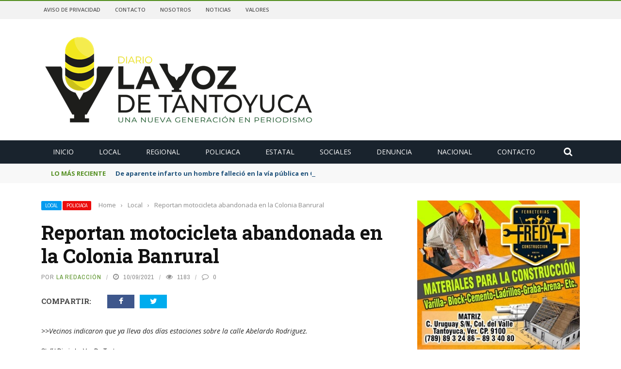

--- FILE ---
content_type: text/html; charset=UTF-8
request_url: https://www.lavozdetantoyuca.com/reportan-motocicleta-abandonada-en-la-colonia-banrural.html/
body_size: 24527
content:
<!DOCTYPE html>
<html lang="es">
<head>
	<meta charset="UTF-8" />
    
    <meta name="viewport" content="width=device-width, initial-scale=1"/>
	
		
	<link rel="pingback" href="https://www.lavozdetantoyuca.com/xmlrpc.php">

	<meta name='robots' content='index, follow, max-image-preview:large, max-snippet:-1, max-video-preview:-1' />
	<style>img:is([sizes="auto" i], [sizes^="auto," i]) { contain-intrinsic-size: 3000px 1500px }</style>
	
	<!-- This site is optimized with the Yoast SEO plugin v25.0 - https://yoast.com/wordpress/plugins/seo/ -->
	<title>Reportan motocicleta abandonada en la Colonia Banrural - Diario La Voz de Tantoyuca</title>
	<link rel="canonical" href="https://www.lavozdetantoyuca.com/reportan-motocicleta-abandonada-en-la-colonia-banrural.html/" />
	<meta name="twitter:card" content="summary_large_image" />
	<meta name="twitter:title" content="Reportan motocicleta abandonada en la Colonia Banrural - Diario La Voz de Tantoyuca" />
	<meta name="twitter:description" content="&gt;&gt;Vecinos indicaron que ya lleva dos días estaciones sobre la calle Abelardo Rodriguez.   Staff | Diario La Voz De Tantoyuca Tantoyuca, Veracruz | 10 de Septiembre del 2021 na motocicleta de la marca Italika, de color roja y sin placas de circulación fue reportada como abandonada por vecinos de la Colonia Banrural durante la tarde de este viernes. Vecinos de la calle Abelardo Rodriguez indicaron que la unidad de dos ruedas se encuentra estacionada sobre dicha arteria desde hace dos días. &nbsp; Señalaron que no vieron quien o quienes dejaron la motocicleta en dicho lugar, y también desconocen si [&hellip;]" />
	<meta name="twitter:image" content="https://lvdt01mx8.nyc3.cdn.digitaloceanspaces.com/wp-content/uploads/2021/09/20210910_190452.jpg" />
	<meta name="twitter:creator" content="@lavozdetantoyuc" />
	<meta name="twitter:site" content="@lavozdetantoyuc" />
	<meta name="twitter:label1" content="Escrito por" />
	<meta name="twitter:data1" content="La Redacción" />
	<meta name="twitter:label2" content="Tiempo de lectura" />
	<meta name="twitter:data2" content="2 minutos" />
	<script type="application/ld+json" class="yoast-schema-graph">{"@context":"https://schema.org","@graph":[{"@type":"Article","@id":"https://www.lavozdetantoyuca.com/reportan-motocicleta-abandonada-en-la-colonia-banrural.html/#article","isPartOf":{"@id":"https://www.lavozdetantoyuca.com/reportan-motocicleta-abandonada-en-la-colonia-banrural.html/"},"author":{"name":"La Redacción","@id":"https://www.lavozdetantoyuca.com/#/schema/person/1fa8daedd6a5e1db39c36a7f6157e601"},"headline":"Reportan motocicleta abandonada en la Colonia Banrural","datePublished":"2021-09-10T19:00:50+00:00","dateModified":"2021-09-11T00:07:31+00:00","mainEntityOfPage":{"@id":"https://www.lavozdetantoyuca.com/reportan-motocicleta-abandonada-en-la-colonia-banrural.html/"},"wordCount":181,"commentCount":0,"publisher":{"@id":"https://www.lavozdetantoyuca.com/#organization"},"image":{"@id":"https://www.lavozdetantoyuca.com/reportan-motocicleta-abandonada-en-la-colonia-banrural.html/#primaryimage"},"thumbnailUrl":"https://lvdt01mx8.nyc3.cdn.digitaloceanspaces.com/wp-content/uploads/2021/09/20210910_190452.jpg","articleSection":["Local","Policiaca"],"inLanguage":"es","potentialAction":[{"@type":"CommentAction","name":"Comment","target":["https://www.lavozdetantoyuca.com/reportan-motocicleta-abandonada-en-la-colonia-banrural.html/#respond"]}]},{"@type":"WebPage","@id":"https://www.lavozdetantoyuca.com/reportan-motocicleta-abandonada-en-la-colonia-banrural.html/","url":"https://www.lavozdetantoyuca.com/reportan-motocicleta-abandonada-en-la-colonia-banrural.html/","name":"Reportan motocicleta abandonada en la Colonia Banrural - Diario La Voz de Tantoyuca","isPartOf":{"@id":"https://www.lavozdetantoyuca.com/#website"},"primaryImageOfPage":{"@id":"https://www.lavozdetantoyuca.com/reportan-motocicleta-abandonada-en-la-colonia-banrural.html/#primaryimage"},"image":{"@id":"https://www.lavozdetantoyuca.com/reportan-motocicleta-abandonada-en-la-colonia-banrural.html/#primaryimage"},"thumbnailUrl":"https://lvdt01mx8.nyc3.cdn.digitaloceanspaces.com/wp-content/uploads/2021/09/20210910_190452.jpg","datePublished":"2021-09-10T19:00:50+00:00","dateModified":"2021-09-11T00:07:31+00:00","breadcrumb":{"@id":"https://www.lavozdetantoyuca.com/reportan-motocicleta-abandonada-en-la-colonia-banrural.html/#breadcrumb"},"inLanguage":"es","potentialAction":[{"@type":"ReadAction","target":["https://www.lavozdetantoyuca.com/reportan-motocicleta-abandonada-en-la-colonia-banrural.html/"]}]},{"@type":"ImageObject","inLanguage":"es","@id":"https://www.lavozdetantoyuca.com/reportan-motocicleta-abandonada-en-la-colonia-banrural.html/#primaryimage","url":"https://lvdt01mx8.nyc3.cdn.digitaloceanspaces.com/wp-content/uploads/2021/09/20210910_190452.jpg","contentUrl":"https://lvdt01mx8.nyc3.cdn.digitaloceanspaces.com/wp-content/uploads/2021/09/20210910_190452.jpg","width":1280,"height":720,"caption":"Reportan motocicleta abandonada en la Colonia Banrural"},{"@type":"BreadcrumbList","@id":"https://www.lavozdetantoyuca.com/reportan-motocicleta-abandonada-en-la-colonia-banrural.html/#breadcrumb","itemListElement":[{"@type":"ListItem","position":1,"name":"Portada","item":"https://www.lavozdetantoyuca.com/"},{"@type":"ListItem","position":2,"name":"Reportan motocicleta abandonada en la Colonia Banrural"}]},{"@type":"WebSite","@id":"https://www.lavozdetantoyuca.com/#website","url":"https://www.lavozdetantoyuca.com/","name":"Diario La Voz de Tantoyuca","description":"","publisher":{"@id":"https://www.lavozdetantoyuca.com/#organization"},"potentialAction":[{"@type":"SearchAction","target":{"@type":"EntryPoint","urlTemplate":"https://www.lavozdetantoyuca.com/?s={search_term_string}"},"query-input":{"@type":"PropertyValueSpecification","valueRequired":true,"valueName":"search_term_string"}}],"inLanguage":"es"},{"@type":"Organization","@id":"https://www.lavozdetantoyuca.com/#organization","name":"Diario La Voz De Tantoyuca","url":"https://www.lavozdetantoyuca.com/","logo":{"@type":"ImageObject","inLanguage":"es","@id":"https://www.lavozdetantoyuca.com/#/schema/logo/image/","url":"https://i1.wp.com/www.lavozdetantoyuca.com/wp-content/uploads/2017/10/lvdt-logo.jpg?fit=1000%2C1000&ssl=1","contentUrl":"https://i1.wp.com/www.lavozdetantoyuca.com/wp-content/uploads/2017/10/lvdt-logo.jpg?fit=1000%2C1000&ssl=1","width":1000,"height":1000,"caption":"Diario La Voz De Tantoyuca"},"image":{"@id":"https://www.lavozdetantoyuca.com/#/schema/logo/image/"},"sameAs":["https://www.facebook.com/LaVozDeTantoyuca/","https://x.com/lavozdetantoyuc","https://www.youtube.com/channel/UCPdBKyk0eN6SSJd6uF7w7-g?spfreload=10"]},{"@type":"Person","@id":"https://www.lavozdetantoyuca.com/#/schema/person/1fa8daedd6a5e1db39c36a7f6157e601","name":"La Redacción","image":{"@type":"ImageObject","inLanguage":"es","@id":"https://www.lavozdetantoyuca.com/#/schema/person/image/","url":"https://secure.gravatar.com/avatar/c4198a63013d0dcec19e13b5be15cce9b3eb63e5819eec78b697b752638be27a?s=96&d=mm&r=g","contentUrl":"https://secure.gravatar.com/avatar/c4198a63013d0dcec19e13b5be15cce9b3eb63e5819eec78b697b752638be27a?s=96&d=mm&r=g","caption":"La Redacción"},"sameAs":["http://www.lavozdetantoyuca.com/"],"url":"https://www.lavozdetantoyuca.com/author/la_redaccion/"}]}</script>
	<!-- / Yoast SEO plugin. -->


<link rel='dns-prefetch' href='//code.jquery.com' />
<link rel='dns-prefetch' href='//fonts.googleapis.com' />
<link rel='preconnect' href='https://fonts.gstatic.com' crossorigin />
<link rel="alternate" type="application/rss+xml" title="Diario La Voz de Tantoyuca &raquo; Feed" href="https://www.lavozdetantoyuca.com/feed/" />
<link rel="alternate" type="application/rss+xml" title="Diario La Voz de Tantoyuca &raquo; Feed de los comentarios" href="https://www.lavozdetantoyuca.com/comments/feed/" />
<link rel="alternate" type="application/rss+xml" title="Diario La Voz de Tantoyuca &raquo; Comentario Reportan motocicleta abandonada en la Colonia Banrural del feed" href="https://www.lavozdetantoyuca.com/reportan-motocicleta-abandonada-en-la-colonia-banrural.html/feed/" />
<meta property="og:title" content="Reportan motocicleta abandonada en la Colonia Banrural"/><meta property="og:type" content="article"/><meta property="og:url" content="https://www.lavozdetantoyuca.com/reportan-motocicleta-abandonada-en-la-colonia-banrural.html/"/><meta property="og:site_name" content="Diario La Voz de Tantoyuca"/><meta property="og:image" content="https://lvdt01mx8.nyc3.cdn.digitaloceanspaces.com/wp-content/uploads/2021/09/20210910_190452.jpg"/>
    <script type="text/javascript">
/* <![CDATA[ */
window._wpemojiSettings = {"baseUrl":"https:\/\/s.w.org\/images\/core\/emoji\/16.0.1\/72x72\/","ext":".png","svgUrl":"https:\/\/s.w.org\/images\/core\/emoji\/16.0.1\/svg\/","svgExt":".svg","source":{"concatemoji":"https:\/\/www.lavozdetantoyuca.com\/wp-includes\/js\/wp-emoji-release.min.js?ver=6.8.3"}};
/*! This file is auto-generated */
!function(s,n){var o,i,e;function c(e){try{var t={supportTests:e,timestamp:(new Date).valueOf()};sessionStorage.setItem(o,JSON.stringify(t))}catch(e){}}function p(e,t,n){e.clearRect(0,0,e.canvas.width,e.canvas.height),e.fillText(t,0,0);var t=new Uint32Array(e.getImageData(0,0,e.canvas.width,e.canvas.height).data),a=(e.clearRect(0,0,e.canvas.width,e.canvas.height),e.fillText(n,0,0),new Uint32Array(e.getImageData(0,0,e.canvas.width,e.canvas.height).data));return t.every(function(e,t){return e===a[t]})}function u(e,t){e.clearRect(0,0,e.canvas.width,e.canvas.height),e.fillText(t,0,0);for(var n=e.getImageData(16,16,1,1),a=0;a<n.data.length;a++)if(0!==n.data[a])return!1;return!0}function f(e,t,n,a){switch(t){case"flag":return n(e,"\ud83c\udff3\ufe0f\u200d\u26a7\ufe0f","\ud83c\udff3\ufe0f\u200b\u26a7\ufe0f")?!1:!n(e,"\ud83c\udde8\ud83c\uddf6","\ud83c\udde8\u200b\ud83c\uddf6")&&!n(e,"\ud83c\udff4\udb40\udc67\udb40\udc62\udb40\udc65\udb40\udc6e\udb40\udc67\udb40\udc7f","\ud83c\udff4\u200b\udb40\udc67\u200b\udb40\udc62\u200b\udb40\udc65\u200b\udb40\udc6e\u200b\udb40\udc67\u200b\udb40\udc7f");case"emoji":return!a(e,"\ud83e\udedf")}return!1}function g(e,t,n,a){var r="undefined"!=typeof WorkerGlobalScope&&self instanceof WorkerGlobalScope?new OffscreenCanvas(300,150):s.createElement("canvas"),o=r.getContext("2d",{willReadFrequently:!0}),i=(o.textBaseline="top",o.font="600 32px Arial",{});return e.forEach(function(e){i[e]=t(o,e,n,a)}),i}function t(e){var t=s.createElement("script");t.src=e,t.defer=!0,s.head.appendChild(t)}"undefined"!=typeof Promise&&(o="wpEmojiSettingsSupports",i=["flag","emoji"],n.supports={everything:!0,everythingExceptFlag:!0},e=new Promise(function(e){s.addEventListener("DOMContentLoaded",e,{once:!0})}),new Promise(function(t){var n=function(){try{var e=JSON.parse(sessionStorage.getItem(o));if("object"==typeof e&&"number"==typeof e.timestamp&&(new Date).valueOf()<e.timestamp+604800&&"object"==typeof e.supportTests)return e.supportTests}catch(e){}return null}();if(!n){if("undefined"!=typeof Worker&&"undefined"!=typeof OffscreenCanvas&&"undefined"!=typeof URL&&URL.createObjectURL&&"undefined"!=typeof Blob)try{var e="postMessage("+g.toString()+"("+[JSON.stringify(i),f.toString(),p.toString(),u.toString()].join(",")+"));",a=new Blob([e],{type:"text/javascript"}),r=new Worker(URL.createObjectURL(a),{name:"wpTestEmojiSupports"});return void(r.onmessage=function(e){c(n=e.data),r.terminate(),t(n)})}catch(e){}c(n=g(i,f,p,u))}t(n)}).then(function(e){for(var t in e)n.supports[t]=e[t],n.supports.everything=n.supports.everything&&n.supports[t],"flag"!==t&&(n.supports.everythingExceptFlag=n.supports.everythingExceptFlag&&n.supports[t]);n.supports.everythingExceptFlag=n.supports.everythingExceptFlag&&!n.supports.flag,n.DOMReady=!1,n.readyCallback=function(){n.DOMReady=!0}}).then(function(){return e}).then(function(){var e;n.supports.everything||(n.readyCallback(),(e=n.source||{}).concatemoji?t(e.concatemoji):e.wpemoji&&e.twemoji&&(t(e.twemoji),t(e.wpemoji)))}))}((window,document),window._wpemojiSettings);
/* ]]> */
</script>
<style id='wp-emoji-styles-inline-css' type='text/css'>

	img.wp-smiley, img.emoji {
		display: inline !important;
		border: none !important;
		box-shadow: none !important;
		height: 1em !important;
		width: 1em !important;
		margin: 0 0.07em !important;
		vertical-align: -0.1em !important;
		background: none !important;
		padding: 0 !important;
	}
</style>
<link rel='stylesheet' id='wp-block-library-css' href='https://www.lavozdetantoyuca.com/wp-includes/css/dist/block-library/style.min.css?ver=6.8.3' type='text/css' media='all' />
<style id='classic-theme-styles-inline-css' type='text/css'>
/*! This file is auto-generated */
.wp-block-button__link{color:#fff;background-color:#32373c;border-radius:9999px;box-shadow:none;text-decoration:none;padding:calc(.667em + 2px) calc(1.333em + 2px);font-size:1.125em}.wp-block-file__button{background:#32373c;color:#fff;text-decoration:none}
</style>
<style id='global-styles-inline-css' type='text/css'>
:root{--wp--preset--aspect-ratio--square: 1;--wp--preset--aspect-ratio--4-3: 4/3;--wp--preset--aspect-ratio--3-4: 3/4;--wp--preset--aspect-ratio--3-2: 3/2;--wp--preset--aspect-ratio--2-3: 2/3;--wp--preset--aspect-ratio--16-9: 16/9;--wp--preset--aspect-ratio--9-16: 9/16;--wp--preset--color--black: #000000;--wp--preset--color--cyan-bluish-gray: #abb8c3;--wp--preset--color--white: #ffffff;--wp--preset--color--pale-pink: #f78da7;--wp--preset--color--vivid-red: #cf2e2e;--wp--preset--color--luminous-vivid-orange: #ff6900;--wp--preset--color--luminous-vivid-amber: #fcb900;--wp--preset--color--light-green-cyan: #7bdcb5;--wp--preset--color--vivid-green-cyan: #00d084;--wp--preset--color--pale-cyan-blue: #8ed1fc;--wp--preset--color--vivid-cyan-blue: #0693e3;--wp--preset--color--vivid-purple: #9b51e0;--wp--preset--gradient--vivid-cyan-blue-to-vivid-purple: linear-gradient(135deg,rgba(6,147,227,1) 0%,rgb(155,81,224) 100%);--wp--preset--gradient--light-green-cyan-to-vivid-green-cyan: linear-gradient(135deg,rgb(122,220,180) 0%,rgb(0,208,130) 100%);--wp--preset--gradient--luminous-vivid-amber-to-luminous-vivid-orange: linear-gradient(135deg,rgba(252,185,0,1) 0%,rgba(255,105,0,1) 100%);--wp--preset--gradient--luminous-vivid-orange-to-vivid-red: linear-gradient(135deg,rgba(255,105,0,1) 0%,rgb(207,46,46) 100%);--wp--preset--gradient--very-light-gray-to-cyan-bluish-gray: linear-gradient(135deg,rgb(238,238,238) 0%,rgb(169,184,195) 100%);--wp--preset--gradient--cool-to-warm-spectrum: linear-gradient(135deg,rgb(74,234,220) 0%,rgb(151,120,209) 20%,rgb(207,42,186) 40%,rgb(238,44,130) 60%,rgb(251,105,98) 80%,rgb(254,248,76) 100%);--wp--preset--gradient--blush-light-purple: linear-gradient(135deg,rgb(255,206,236) 0%,rgb(152,150,240) 100%);--wp--preset--gradient--blush-bordeaux: linear-gradient(135deg,rgb(254,205,165) 0%,rgb(254,45,45) 50%,rgb(107,0,62) 100%);--wp--preset--gradient--luminous-dusk: linear-gradient(135deg,rgb(255,203,112) 0%,rgb(199,81,192) 50%,rgb(65,88,208) 100%);--wp--preset--gradient--pale-ocean: linear-gradient(135deg,rgb(255,245,203) 0%,rgb(182,227,212) 50%,rgb(51,167,181) 100%);--wp--preset--gradient--electric-grass: linear-gradient(135deg,rgb(202,248,128) 0%,rgb(113,206,126) 100%);--wp--preset--gradient--midnight: linear-gradient(135deg,rgb(2,3,129) 0%,rgb(40,116,252) 100%);--wp--preset--font-size--small: 13px;--wp--preset--font-size--medium: 20px;--wp--preset--font-size--large: 36px;--wp--preset--font-size--x-large: 42px;--wp--preset--spacing--20: 0.44rem;--wp--preset--spacing--30: 0.67rem;--wp--preset--spacing--40: 1rem;--wp--preset--spacing--50: 1.5rem;--wp--preset--spacing--60: 2.25rem;--wp--preset--spacing--70: 3.38rem;--wp--preset--spacing--80: 5.06rem;--wp--preset--shadow--natural: 6px 6px 9px rgba(0, 0, 0, 0.2);--wp--preset--shadow--deep: 12px 12px 50px rgba(0, 0, 0, 0.4);--wp--preset--shadow--sharp: 6px 6px 0px rgba(0, 0, 0, 0.2);--wp--preset--shadow--outlined: 6px 6px 0px -3px rgba(255, 255, 255, 1), 6px 6px rgba(0, 0, 0, 1);--wp--preset--shadow--crisp: 6px 6px 0px rgba(0, 0, 0, 1);}:where(.is-layout-flex){gap: 0.5em;}:where(.is-layout-grid){gap: 0.5em;}body .is-layout-flex{display: flex;}.is-layout-flex{flex-wrap: wrap;align-items: center;}.is-layout-flex > :is(*, div){margin: 0;}body .is-layout-grid{display: grid;}.is-layout-grid > :is(*, div){margin: 0;}:where(.wp-block-columns.is-layout-flex){gap: 2em;}:where(.wp-block-columns.is-layout-grid){gap: 2em;}:where(.wp-block-post-template.is-layout-flex){gap: 1.25em;}:where(.wp-block-post-template.is-layout-grid){gap: 1.25em;}.has-black-color{color: var(--wp--preset--color--black) !important;}.has-cyan-bluish-gray-color{color: var(--wp--preset--color--cyan-bluish-gray) !important;}.has-white-color{color: var(--wp--preset--color--white) !important;}.has-pale-pink-color{color: var(--wp--preset--color--pale-pink) !important;}.has-vivid-red-color{color: var(--wp--preset--color--vivid-red) !important;}.has-luminous-vivid-orange-color{color: var(--wp--preset--color--luminous-vivid-orange) !important;}.has-luminous-vivid-amber-color{color: var(--wp--preset--color--luminous-vivid-amber) !important;}.has-light-green-cyan-color{color: var(--wp--preset--color--light-green-cyan) !important;}.has-vivid-green-cyan-color{color: var(--wp--preset--color--vivid-green-cyan) !important;}.has-pale-cyan-blue-color{color: var(--wp--preset--color--pale-cyan-blue) !important;}.has-vivid-cyan-blue-color{color: var(--wp--preset--color--vivid-cyan-blue) !important;}.has-vivid-purple-color{color: var(--wp--preset--color--vivid-purple) !important;}.has-black-background-color{background-color: var(--wp--preset--color--black) !important;}.has-cyan-bluish-gray-background-color{background-color: var(--wp--preset--color--cyan-bluish-gray) !important;}.has-white-background-color{background-color: var(--wp--preset--color--white) !important;}.has-pale-pink-background-color{background-color: var(--wp--preset--color--pale-pink) !important;}.has-vivid-red-background-color{background-color: var(--wp--preset--color--vivid-red) !important;}.has-luminous-vivid-orange-background-color{background-color: var(--wp--preset--color--luminous-vivid-orange) !important;}.has-luminous-vivid-amber-background-color{background-color: var(--wp--preset--color--luminous-vivid-amber) !important;}.has-light-green-cyan-background-color{background-color: var(--wp--preset--color--light-green-cyan) !important;}.has-vivid-green-cyan-background-color{background-color: var(--wp--preset--color--vivid-green-cyan) !important;}.has-pale-cyan-blue-background-color{background-color: var(--wp--preset--color--pale-cyan-blue) !important;}.has-vivid-cyan-blue-background-color{background-color: var(--wp--preset--color--vivid-cyan-blue) !important;}.has-vivid-purple-background-color{background-color: var(--wp--preset--color--vivid-purple) !important;}.has-black-border-color{border-color: var(--wp--preset--color--black) !important;}.has-cyan-bluish-gray-border-color{border-color: var(--wp--preset--color--cyan-bluish-gray) !important;}.has-white-border-color{border-color: var(--wp--preset--color--white) !important;}.has-pale-pink-border-color{border-color: var(--wp--preset--color--pale-pink) !important;}.has-vivid-red-border-color{border-color: var(--wp--preset--color--vivid-red) !important;}.has-luminous-vivid-orange-border-color{border-color: var(--wp--preset--color--luminous-vivid-orange) !important;}.has-luminous-vivid-amber-border-color{border-color: var(--wp--preset--color--luminous-vivid-amber) !important;}.has-light-green-cyan-border-color{border-color: var(--wp--preset--color--light-green-cyan) !important;}.has-vivid-green-cyan-border-color{border-color: var(--wp--preset--color--vivid-green-cyan) !important;}.has-pale-cyan-blue-border-color{border-color: var(--wp--preset--color--pale-cyan-blue) !important;}.has-vivid-cyan-blue-border-color{border-color: var(--wp--preset--color--vivid-cyan-blue) !important;}.has-vivid-purple-border-color{border-color: var(--wp--preset--color--vivid-purple) !important;}.has-vivid-cyan-blue-to-vivid-purple-gradient-background{background: var(--wp--preset--gradient--vivid-cyan-blue-to-vivid-purple) !important;}.has-light-green-cyan-to-vivid-green-cyan-gradient-background{background: var(--wp--preset--gradient--light-green-cyan-to-vivid-green-cyan) !important;}.has-luminous-vivid-amber-to-luminous-vivid-orange-gradient-background{background: var(--wp--preset--gradient--luminous-vivid-amber-to-luminous-vivid-orange) !important;}.has-luminous-vivid-orange-to-vivid-red-gradient-background{background: var(--wp--preset--gradient--luminous-vivid-orange-to-vivid-red) !important;}.has-very-light-gray-to-cyan-bluish-gray-gradient-background{background: var(--wp--preset--gradient--very-light-gray-to-cyan-bluish-gray) !important;}.has-cool-to-warm-spectrum-gradient-background{background: var(--wp--preset--gradient--cool-to-warm-spectrum) !important;}.has-blush-light-purple-gradient-background{background: var(--wp--preset--gradient--blush-light-purple) !important;}.has-blush-bordeaux-gradient-background{background: var(--wp--preset--gradient--blush-bordeaux) !important;}.has-luminous-dusk-gradient-background{background: var(--wp--preset--gradient--luminous-dusk) !important;}.has-pale-ocean-gradient-background{background: var(--wp--preset--gradient--pale-ocean) !important;}.has-electric-grass-gradient-background{background: var(--wp--preset--gradient--electric-grass) !important;}.has-midnight-gradient-background{background: var(--wp--preset--gradient--midnight) !important;}.has-small-font-size{font-size: var(--wp--preset--font-size--small) !important;}.has-medium-font-size{font-size: var(--wp--preset--font-size--medium) !important;}.has-large-font-size{font-size: var(--wp--preset--font-size--large) !important;}.has-x-large-font-size{font-size: var(--wp--preset--font-size--x-large) !important;}
:where(.wp-block-post-template.is-layout-flex){gap: 1.25em;}:where(.wp-block-post-template.is-layout-grid){gap: 1.25em;}
:where(.wp-block-columns.is-layout-flex){gap: 2em;}:where(.wp-block-columns.is-layout-grid){gap: 2em;}
:root :where(.wp-block-pullquote){font-size: 1.5em;line-height: 1.6;}
</style>
<link rel='stylesheet' id='contact-form-7-css' href='https://www.lavozdetantoyuca.com/wp-content/plugins/contact-form-7/includes/css/styles.css?ver=6.0.6' type='text/css' media='all' />
<link rel='stylesheet' id='bkswcss-css' href='https://www.lavozdetantoyuca.com/wp-content/plugins/short-code/css/shortcode.css?ver=6.8.3' type='text/css' media='all' />
<link rel='stylesheet' id='jquery-core-css-css' href='https://code.jquery.com/ui/1.11.4/themes/smoothness/jquery-ui.css?ver=6.8.3' type='text/css' media='all' />
<link rel='stylesheet' id='bootstrap-css-css' href='https://www.lavozdetantoyuca.com/wp-content/themes/gloria/framework/bootstrap/css/bootstrap.css?ver=6.8.3' type='text/css' media='all' />
<link rel='stylesheet' id='fa-css' href='https://www.lavozdetantoyuca.com/wp-content/themes/gloria/css/fonts/awesome-fonts/css/font-awesome.min.css?ver=6.8.3' type='text/css' media='all' />
<link rel='stylesheet' id='gloria-theme-plugins-css' href='https://www.lavozdetantoyuca.com/wp-content/themes/gloria/css/theme_plugins.css?ver=6.8.3' type='text/css' media='all' />
<link rel='stylesheet' id='gloria-style-css' href='https://www.lavozdetantoyuca.com/wp-content/themes/gloria/css/bkstyle.css?ver=6.8.3' type='text/css' media='all' />
<link rel='stylesheet' id='gloria-responsive-css' href='https://www.lavozdetantoyuca.com/wp-content/themes/gloria/css/responsive.css?ver=6.8.3' type='text/css' media='all' />
<link rel='stylesheet' id='gloria-wpstyle-css' href='https://www.lavozdetantoyuca.com/wp-content/themes/gloria-child/style.css?ver=6.8.3' type='text/css' media='all' />
<style id='akismet-widget-style-inline-css' type='text/css'>

			.a-stats {
				--akismet-color-mid-green: #357b49;
				--akismet-color-white: #fff;
				--akismet-color-light-grey: #f6f7f7;

				max-width: 350px;
				width: auto;
			}

			.a-stats * {
				all: unset;
				box-sizing: border-box;
			}

			.a-stats strong {
				font-weight: 600;
			}

			.a-stats a.a-stats__link,
			.a-stats a.a-stats__link:visited,
			.a-stats a.a-stats__link:active {
				background: var(--akismet-color-mid-green);
				border: none;
				box-shadow: none;
				border-radius: 8px;
				color: var(--akismet-color-white);
				cursor: pointer;
				display: block;
				font-family: -apple-system, BlinkMacSystemFont, 'Segoe UI', 'Roboto', 'Oxygen-Sans', 'Ubuntu', 'Cantarell', 'Helvetica Neue', sans-serif;
				font-weight: 500;
				padding: 12px;
				text-align: center;
				text-decoration: none;
				transition: all 0.2s ease;
			}

			/* Extra specificity to deal with TwentyTwentyOne focus style */
			.widget .a-stats a.a-stats__link:focus {
				background: var(--akismet-color-mid-green);
				color: var(--akismet-color-white);
				text-decoration: none;
			}

			.a-stats a.a-stats__link:hover {
				filter: brightness(110%);
				box-shadow: 0 4px 12px rgba(0, 0, 0, 0.06), 0 0 2px rgba(0, 0, 0, 0.16);
			}

			.a-stats .count {
				color: var(--akismet-color-white);
				display: block;
				font-size: 1.5em;
				line-height: 1.4;
				padding: 0 13px;
				white-space: nowrap;
			}
		
</style>
<link rel="preload" as="style" href="https://fonts.googleapis.com/css?family=Open%20Sans:300,400,500,600,700,800,300italic,400italic,500italic,600italic,700italic,800italic%7CArchivo%20Narrow:400,500,600,700,400italic,500italic,600italic,700italic%7CRoboto%20Slab:100,200,300,400,500,600,700,800,900&#038;display=swap&#038;ver=1769144803" /><link rel="stylesheet" href="https://fonts.googleapis.com/css?family=Open%20Sans:300,400,500,600,700,800,300italic,400italic,500italic,600italic,700italic,800italic%7CArchivo%20Narrow:400,500,600,700,400italic,500italic,600italic,700italic%7CRoboto%20Slab:100,200,300,400,500,600,700,800,900&#038;display=swap&#038;ver=1769144803" media="print" onload="this.media='all'"><noscript><link rel="stylesheet" href="https://fonts.googleapis.com/css?family=Open%20Sans:300,400,500,600,700,800,300italic,400italic,500italic,600italic,700italic,800italic%7CArchivo%20Narrow:400,500,600,700,400italic,500italic,600italic,700italic%7CRoboto%20Slab:100,200,300,400,500,600,700,800,900&#038;display=swap&#038;ver=1769144803" /></noscript><script type="text/javascript" src="https://www.lavozdetantoyuca.com/wp-includes/js/jquery/jquery.min.js?ver=3.7.1" id="jquery-core-js"></script>
<script type="text/javascript" src="https://www.lavozdetantoyuca.com/wp-includes/js/jquery/jquery-migrate.min.js?ver=3.4.1" id="jquery-migrate-js"></script>
<script type="text/javascript" src="https://code.jquery.com/ui/1.11.4/jquery-ui.js?ver=1" id="ui-core-js-js"></script>
<script></script><link rel="https://api.w.org/" href="https://www.lavozdetantoyuca.com/wp-json/" /><link rel="alternate" title="JSON" type="application/json" href="https://www.lavozdetantoyuca.com/wp-json/wp/v2/posts/55900" /><link rel="EditURI" type="application/rsd+xml" title="RSD" href="https://www.lavozdetantoyuca.com/xmlrpc.php?rsd" />
<meta name="generator" content="WordPress 6.8.3" />
<link rel='shortlink' href='https://www.lavozdetantoyuca.com/?p=55900' />
<link rel="alternate" title="oEmbed (JSON)" type="application/json+oembed" href="https://www.lavozdetantoyuca.com/wp-json/oembed/1.0/embed?url=https%3A%2F%2Fwww.lavozdetantoyuca.com%2Freportan-motocicleta-abandonada-en-la-colonia-banrural.html%2F" />
<link rel="alternate" title="oEmbed (XML)" type="text/xml+oembed" href="https://www.lavozdetantoyuca.com/wp-json/oembed/1.0/embed?url=https%3A%2F%2Fwww.lavozdetantoyuca.com%2Freportan-motocicleta-abandonada-en-la-colonia-banrural.html%2F&#038;format=xml" />
<meta name="generator" content="Redux 4.5.7" />        <script type="text/javascript">
            var ajaxurl = 'https://www.lavozdetantoyuca.com/wp-admin/admin-ajax.php';
        </script>
    <meta name="generator" content="Powered by WPBakery Page Builder - drag and drop page builder for WordPress."/>
    
    <style type='text/css' media="all">
        .review-score {display: none !important;}.meta-comment {display: none !important;}        ::selection {color: #FFF; background: #548F21}
        ::-webkit-selection {color: #FFF; background: #548F21}
         
             p > a, .article-content p a, .article-content p a:visited, .article-content p a:focus, .article-content li a, .article-content li a:visited, 
             .article-content li a:focus, .content_out.small-post .meta .post-category a, .ticker-title, #top-menu>ul>li:hover, 
             #top-menu>ul>li .sub-menu li:hover, .content_in .meta > div.post-category a,
            .meta .post-category a, .top-nav .bk-links-modal:hover, .bk-lwa-profile .bk-user-data > div:hover,
            .s-post-header .meta > .post-category a, .breadcrumbs .location,
            .error-number h4, .redirect-home,
            .bk-author-box .author-info .bk-author-page-contact a:hover, .bk-blog-content .meta .post-category a, .widget-social-counter ul li .social-icon,
            #pagination .page-numbers, .post-page-links a, .single-page .icon-play:hover, .bk-author-box .author-info h3,
            #wp-calendar tbody td a, #wp-calendar tfoot #prev, .widget-feedburner > h3, 
            a.bk_u_login:hover, a.bk_u_logout:hover, .widget-feedburner .feedburner-inner > h3,
            .meta .post-author a, .content_out.small-post .post-category a, .widget-tabs .cm-header .author-name, blockquote, blockquote:before, 
            /* Title hover */
            .bk-main-feature-inner .bk-small-group .title:hover, .row-type h4:hover, .content_out.small-post h4:hover, 
            .widget-tabs .author-comment-wrap h4:hover, .widget_comment .post-title:hover, .classic-blog-type .post-c-wrap .title:hover, 
            .module-large-blog .post-c-wrap h4:hover, .widget_reviews_tabs .post-list h4:hover, .module-tiny-row .post-c-wrap h4:hover, .pros-cons-title, 
            .article-content p a:hover, .article-content p a:visited, .article-content p a:focus, .s-post-nav .nav-btn h3:hover,
            .widget_recent_entries a:hover, .widget_archive a:hover, .widget_categories a:hover, .widget_meta a:hover, .widget_pages a:hover, .widget_recent_comments a:hover, .widget_nav_menu > div a:hover,
            .widget_rss li a:hover, .widget.timeline-posts li a:hover, .widget.timeline-posts li a:hover .post-date, 
            .bk-header-2 .header-social .social-icon a:hover, .bk-header-90 .header-social .social-icon a:hover,
            /*** Woocommerce ***/
            .woocommerce-page .star-rating span, .woocommerce-page p.stars a, .woocommerce-page div.product form.cart table td .reset_variations:hover,
            .bk_small_cart .widget_shopping_cart .cart_list a:hover,
            /*** BBPRESS ***/
            #subscription-toggle, #subscription-toggle:hover, #bbpress-forums li > a:hover,
            .widget_recent_topics .details .comment-author a, .bbp-author-name, .bbp-author-name:hover, .bbp-author-name:visited, 
            .widget_latest_replies .details .comment-author, .widget_recent_topics .details .post-title:hover, .widget_display_views ul li a:hover, .widget_display_topics ul li a:hover, 
            .widget_display_replies ul li a:hover, .widget_display_forums ul li a:hover, 
            .widget_latest_replies .details h4:hover, .comment-navigation a:hover
            {color: #548F21}
            
            .widget_tag_cloud .tagcloud a:hover,
            #comment-submit:hover, .main-nav, 
            #pagination .page-numbers, .post-page-links a, .post-page-links > span, .widget_latest_comments .flex-direction-nav li a:hover,
            #mobile-inner-header, input[type="submit"]:hover, #pagination .page-numbers, .post-page-links a, .post-page-links > span, .bk-login-modal, .lwa-register.lwa-register-default,
            .button:hover, .bk-back-login:hover, .footer .widget-title h3, .footer .widget-tab-titles li.active h3,
            #mobile-inner-header, .readmore a:hover, .loadmore span.ajaxtext:hover, .result-msg a:hover, .top-bar, .widget.timeline-posts li a:hover .meta:before,
            .button:hover, .woocommerce-page input.button.alt:hover, .woocommerce-page input.button:hover, .woocommerce-page div.product form.cart .button:hover,
            .woocommerce-page .woocommerce-message .button:hover, .woocommerce-page a.button:hover, .woocommerce-cart .wc-proceed-to-checkout a.checkout-button:hover,
            .bk_small_cart .woocommerce.widget_shopping_cart .buttons a:hover, .recommend-box h3:after
            {border-color: #548F21;}

            .flex-direction-nav li a:hover, #back-top, .module-fw-slider .flex-control-nav li a.flex-active, .related-box h3 a.active,
            .footer .cm-flex .flex-control-paging li a.flex-active, .main-nav #main-menu .menu > li:hover, #main-menu > ul > li.current-menu-item,
            .module-title h2, .page-title h2, .row-type .post-category a, .bk-small-group .post-category a, .module-grid-carousel .bk-carousel-wrap .item-child .post-category a,
            .bk-review-box .bk-overlay span, .bk-score-box, .share-total, #pagination .page-numbers.current, .post-page-links > span, .widget_latest_comments .flex-direction-nav li a:hover,
            .searchform-wrap .search-icon, .module-square-grid .content_in_wrapper, .module-large-blog .post-category a, .result-msg a:hover,
            .readmore a:hover, .module-fw-slider .post-c-wrap .post-category a, .rating-wrap, .inner-cell .innerwrap .post-category a, .module-carousel .post-c-wrap .post-category a, 
            .widget_slider .post-category a, .module-square-grid .post-c-wrap .post-category a, .module-grid .post-c-wrap .post-category a,.module-title .bk-tabs.active a, .classic-blog-type .post-category a, .sidebar-wrap .widget-title h3, .widget-tab-titles li.active h3, 
            .module-fw-slider .post-c-wrap .readmore a:hover, .loadmore span.ajaxtext:hover, .widget_tag_cloud .tagcloud a:hover, .widget.timeline-posts li a:hover .meta:before,
            .s-tags a:hover, .singletop .post-category a, .mCSB_scrollTools .mCSB_dragger .mCSB_dragger_bar, .mCSB_scrollTools .mCSB_dragger:hover .mCSB_dragger_bar, 
            .mCSB_scrollTools .mCSB_dragger:active .mCSB_dragger_bar, .mCSB_scrollTools .mCSB_dragger.mCSB_dragger_onDrag .mCSB_dragger_bar, .widget-postlist .large-post .post-category a,
            input[type="submit"]:hover, .widget-feedburner .feedburner-subscribe:hover button, .bk-back-login:hover, #comment-submit:hover,
            .bk-header-slider .post-c-wrap .readmore a,
            /** Woocommerce **/
            .woocommerce span.onsale, .woocommerce-page span.onsale, .button:hover, .woocommerce-page input.button.alt:hover, .woocommerce-page input.button:hover, .woocommerce-page div.product form.cart .button:hover,
            .woocommerce-page .woocommerce-message .button:hover, .woocommerce-page a.button:hover, .woocommerce-cart .wc-proceed-to-checkout a.checkout-button:hover, 
            .woocommerce-page div.product .summary .product_title span, .woocommerce-page div.product .woocommerce-tabs ul.tabs li.active, 
            .related.products > h2 span, .woocommerce-page #reviews h3 span, .upsells.products > h2 span, .cross-sells > h2 span, .woocommerce-page .cart-collaterals .cart_totals h2 span, 
            .woocommerce-page div.product .summary .product_title span, .woocommerce-page .widget_price_filter .ui-slider .ui-slider-range, 
            .woocommerce-page .widget_price_filter .ui-slider .ui-slider-handle, .product_meta .post-tags a:hover, .widget_display_stats dd strong, 
            .bk_small_cart .woocommerce.widget_shopping_cart .buttons a:hover, .bk_small_cart .cart-contents span,
            /*** BBPRESS ***/
            #bbpress-forums #bbp-search-form .search-icon, .widget_display_search .search-icon, #bbpress-forums div.bbp-topic-tags a:hover,
            div.wpforms-container-full .wpforms-form button[type=submit], div.wpforms-container-full .wpforms-form button[type=submit]:hover
            {background-color: #548F21;}
            @-webkit-keyframes rotateplane {
                0% {
                    -webkit-transform: perspective(120px) scaleX(1) scaleY(1);
                    background-color: #548F21;
                }
                25% {
                    -webkit-transform: perspective(120px) rotateY(90deg) scaleX(1) scaleY(1);
                    background-color: #548F21;
                }
                25.1% {
                    -webkit-transform: perspective(120px) rotateY(90deg) scaleX(-1) scaleY(1);
                    background-color: #333333;
                }
                50% {
                    -webkit-transform: perspective(120px) rotateY(180deg) scaleX(-1) scaleY(1);
                    background-color: #333333;
                }
                75% {
                    -webkit-transform: perspective(120px) rotateY(180deg) rotateX(90deg) scaleX(-1) scaleY(1);
                    background-color: #333333;
                }
                75.1% {
                    -webkit-transform: perspective(120px) rotateY(180deg) rotateX(90deg) scaleX(-1) scaleY(-1);
                    background-color: #548F21;
                }
                100% {
                    -webkit-transform: perspective(120px) rotateY(180deg) rotateX(180deg) scaleX(-1) scaleY(-1);
                    background-color: #548F21;
                }
            }
            @keyframes rotateplane {
                0% {
                    transform: perspective(120px) rotateX(0deg) rotateY(0deg) scaleX(1) scaleY(1);
                    -webkit-transform: perspective(120px) rotateX(0deg) rotateY(0deg) scaleX(1) scaleY(1);
                    background-color: #548F21;
                }
                25% {
                    transform: perspective(120px) rotateX(-90deg) rotateY(0deg) scaleX(1) scaleY(1);
                    -webkit-transform: perspective(120px) rotateX(0deg) rotateY(0deg) scaleX(1) scaleY(1);
                    background-color: #548F21;
                }
                25.1% {
                    transform: perspective(120px) rotateX(-90deg) rotateY(0deg) scaleX(1) scaleY(-1);
                    -webkit-transform: perspective(120px) rotateX(-90deg) rotateY(0deg) scaleX(1) scaleY(-1);
                    background-color: #333333;
                }
                50% {
                    transform: perspective(120px) rotateX(-180.1deg) rotateY(0deg) scaleX(1) scaleY(-1);
                    -webkit-transform: perspective(120px) rotateX(-180.1deg) rotateY(0deg) scaleX(1) scaleY(-1);
                    background-color: #333333;
                }
                75% {
                    transform: perspective(120px) rotateX(-180.1deg) rotateY(-90deg) scaleX(1) scaleY(-1);
                    -webkit-transform: perspective(120px) rotateX(-180.1deg) rotateY(-90deg) scaleX(1) scaleY(-1);
                    background-color: #333333;
                }
                75.1% {
                    transform: perspective(120px) rotateX(-180.1deg) rotateY(-90deg) scaleX(-1) scaleY(-1);
                    -webkit-transform: perspective(120px) rotateX(-180.1deg) rotateY(-90deg) scaleX(-1) scaleY(-1);
                    background-color: #548F21;
                }
                100% {
                    transform: perspective(120px) rotateX(-180deg) rotateY(-179.9deg) scaleX(-1) scaleY(-1);
                    -webkit-transform: perspective(120px) rotateX(-180deg) rotateY(-179.9deg) scaleX(-1) scaleY(-1);
                    background-color: #548F21;
                }
            }
            .content_out .review-score, ::-webkit-scrollbar-thumb, ::-webkit-scrollbar-thumb:window-inactive 
            {background-color: rgba(84,143,33,0.9);}
            
            .footer .cm-flex .flex-control-paging li a
            {background-color: rgba(84,143,33,0.3);}
            

                 
                .widget_most_commented .comments:after 
                {border-right-color: #333946;}
                #main-mobile-menu, .bk-dropdown-menu, .bk-sub-sub-menu, .sub-menu, .bk-mega-menu, .bk-mega-column-menu ,
                .ajax-form input, .module-title .main-title, .sidebar-wrap .widget-title, .widget_most_commented .comments,
                .related-box h3 a, .widget-tab-titles, .bk-tabs-wrapper, .widget-feedburner .feedburner-email, .widget-feedburner .feedburner-subscribe button
                {background-color: #333946;}
            
                            #page-wrap { width: auto; }
                .bk-color-term-1, .bk-color-hover-term-1:hover, .module-title .bk-tabs.active a.bk-color-hover-term-1,
                            .bk-widget-title-term-1 h3
                                {background-color: #029BEF !important;}.post-category .bk-color-term-1:hover
                                    {background-color: #333 !important;}.bk-post-title-term-1:hover
                                {color: #029BEF !important;}.footer .bk-widget-title-term-1 .widget-title h3
                                {border-color: #029BEF !important;}.bk-color-term-2, .bk-color-hover-term-2:hover, .module-title .bk-tabs.active a.bk-color-hover-term-2,
                            .bk-widget-title-term-2 h3
                                {background-color: #EB0C0C !important;}.post-category .bk-color-term-2:hover
                                    {background-color: #333 !important;}.bk-post-title-term-2:hover
                                {color: #EB0C0C !important;}.footer .bk-widget-title-term-2 .widget-title h3
                                {border-color: #EB0C0C !important;}.bk-color-term-5, .bk-color-hover-term-5:hover, .module-title .bk-tabs.active a.bk-color-hover-term-5,
                            .bk-widget-title-term-5 h3
                                {background-color: #548f21 !important;}.post-category .bk-color-term-5:hover
                                    {background-color: #333 !important;}.bk-post-title-term-5:hover
                                {color: #548f21 !important;}.footer .bk-widget-title-term-5 .widget-title h3
                                {border-color: #548f21 !important;}.bk-color-term-4, .bk-color-hover-term-4:hover, .module-title .bk-tabs.active a.bk-color-hover-term-4,
                            .bk-widget-title-term-4 h3
                                {background-color: #FF5CC4 !important;}.post-category .bk-color-term-4:hover
                                    {background-color: #333 !important;}.bk-post-title-term-4:hover
                                {color: #FF5CC4 !important;}.footer .bk-widget-title-term-4 .widget-title h3
                                {border-color: #FF5CC4 !important;}.bk-color-term-3, .bk-color-hover-term-3:hover, .module-title .bk-tabs.active a.bk-color-hover-term-3,
                            .bk-widget-title-term-3 h3
                                {background-color: #426B15 !important;}.post-category .bk-color-term-3:hover
                                    {background-color: #333 !important;}.bk-post-title-term-3:hover
                                {color: #426B15 !important;}.footer .bk-widget-title-term-3 .widget-title h3
                                {border-color: #426B15 !important;}.bk-color-term-6, .bk-color-hover-term-6:hover, .module-title .bk-tabs.active a.bk-color-hover-term-6,
                            .bk-widget-title-term-6 h3
                                {background-color: #4C66A4 !important;}.post-category .bk-color-term-6:hover
                                    {background-color: #333 !important;}.bk-post-title-term-6:hover
                                {color: #4C66A4 !important;}.footer .bk-widget-title-term-6 .widget-title h3
                                {border-color: #4C66A4 !important;}        .s-post-header h1 {
    text-transform: none;
}    </style>
        <link rel="icon" href="https://lvdt01mx8.nyc3.cdn.digitaloceanspaces.com/wp-content/uploads/Logo_LVDT_Favicon-130x130.png" sizes="32x32" />
<link rel="icon" href="https://lvdt01mx8.nyc3.cdn.digitaloceanspaces.com/wp-content/uploads/Logo_LVDT_Favicon.png" sizes="192x192" />
<link rel="apple-touch-icon" href="https://lvdt01mx8.nyc3.cdn.digitaloceanspaces.com/wp-content/uploads/Logo_LVDT_Favicon.png" />
<meta name="msapplication-TileImage" content="https://lvdt01mx8.nyc3.cdn.digitaloceanspaces.com/wp-content/uploads/Logo_LVDT_Favicon.png" />
<style id="gloria_option-dynamic-css" title="dynamic-css" class="redux-options-output">#top-menu>ul>li, #top-menu>ul>li .sub-menu li, .bk_u_login, .bk_u_logout, .bk-links-modal{font-family:"Open Sans";font-weight:600;font-style:normal;}.header .logo.logo-text h1 a, .module-title h2, .page-title h2, .sidebar-wrap .widget-title h3, .widget-tab-titles h3, .main-nav #main-menu .menu > li, .main-nav #main-menu .menu > li > a, .mega-title h3, .header .logo.logo-text h1, .bk-sub-posts .post-title,
                            .comment-box .comment-author-name, .today-date, .related-box h3, .comment-box .comments-area-title h3, .comment-respond h3, .comments-area .comments-area-title h3, 
                            .bk-author-box .author-info h3, .footer .widget-title h3, .recommend-box h3, .bk-login-title, #footer-menu a, .bk-copyright, 
                            .woocommerce-page div.product .product_title, .woocommerce div.product .woocommerce-tabs ul.tabs li a, .module-title .bk-tabs,
                            .related.products > h2 span, .woocommerce-page #reviews h3 span, .upsells.products > h2 span, .cross-sells > h2 span, 
                            .woocommerce-page .cart-collaterals .cart_totals h2 span, .woocommerce-page div.product .summary .product_title span{font-family:"Open Sans";font-weight:400;font-style:normal;}.review-score, .bk-criteria-wrap > span, .rating-wrap span, .pros-cons-title{font-family:"Archivo Narrow";font-weight:700;font-style:normal;}.widget-tabs .cm-header, .widget-review-tabs ul li .bk-final-score, .widget-social-counter .counter, .widget-social-counter ul li .data .subscribe, .meta, .post-category, .widget_comment .cm-header div, .comment-box .comment-time, .share-box ul li .share-item__value,.share-box .bk-share .share-item__valuem, .share-total, .loadmore span.ajaxtext, .bk-search-content .nothing-respond, .share-sticky .total-share-wrap{font-family:"Archivo Narrow";font-weight:400;font-style:normal;}h1, h2, h3, h4, h5, #mobile-top-menu > ul > li, #mobile-menu > ul > li, .widget_display_stats dt,
                            .widget_display_views ul li a, .widget_display_topics ul li a, .widget_display_replies ul li a, 
                            .widget_display_forums ul li a, .widget_loginwithajaxwidget .bk-user-data ,.bk-share-box-top > span{font-family:"Roboto Slab";font-weight:700;font-style:normal;}body, textarea, input, p, .ticker-wrapper h4,
                            .entry-excerpt, .comment-text, .comment-author, .article-content,
                            .comments-area, .tag-list, .bk-mega-menu .bk-sub-posts .feature-post .menu-post-item .post-date, .comments-area small{font-family:"Open Sans";font-weight:400;font-style:normal;}</style><noscript><style> .wpb_animate_when_almost_visible { opacity: 1; }</style></noscript></head>
<body class="wp-singular post-template-default single single-post postid-55900 single-format-standard wp-theme-gloria wp-child-theme-gloria-child locale-es-es wpb-js-composer js-comp-ver-8.4.1 vc_responsive">
<style>
    /* Estilos para el lightbox */
    .lightbox {
        display: none;
        position: fixed;
        top: 0;
        left: 0;
        width: 100%;
        height: 100%;
        background: rgba(0, 0, 0, 0.8);
        justify-content: center;
        align-items: center;
        z-index: 100000;
    }
    .lightbox img {
        max-width: 90%;
        max-height: 90%;
    }
</style>

        <div id="page-wrap" class= 'wide'>
        <div id="main-mobile-menu">
            <div class="block">
                <div id="mobile-inner-header">
                    <h3 class="menu-title">
                        Diario La Voz de Tantoyuca                    </h3>
                    <div class="mobile-menu-close"><i class="fa fa-long-arrow-left"></i></div>
                </div>
                                     <div class="top-menu">
                        <h3 class="menu-location-title">
                            Top Menu                        </h3>
                    <div id="mobile-top-menu" class="menu-top-menu-container"><ul id="menu-top-menu" class="menu"><li id="menu-item-38661" class="menu-item menu-item-type-post_type menu-item-object-page menu-item-38661"><a href="https://www.lavozdetantoyuca.com/privacidad/">Aviso de Privacidad</a></li>
<li id="menu-item-38662" class="menu-item menu-item-type-post_type menu-item-object-page menu-item-38662"><a href="https://www.lavozdetantoyuca.com/contactanos/">Contacto</a></li>
<li id="menu-item-38663" class="menu-item menu-item-type-post_type menu-item-object-page menu-item-38663"><a href="https://www.lavozdetantoyuca.com/nosotros/">Nosotros</a></li>
<li id="menu-item-38664" class="menu-item menu-item-type-post_type menu-item-object-page current_page_parent menu-item-38664"><a href="https://www.lavozdetantoyuca.com/noticias/">Noticias</a></li>
<li id="menu-item-38665" class="menu-item menu-item-type-post_type menu-item-object-page menu-item-38665"><a href="https://www.lavozdetantoyuca.com/valor/">Valores</a></li>
</ul></div>                    </div>
                                                <div class="main-menu">
                    <h3 class="menu-location-title">
                        Main Menu                    </h3>
                    <div id="mobile-menu" class="menu-menu-inicio-container"><ul id="menu-menu-inicio" class="menu"><li id="menu-item-38824" class="menu-item menu-item-type-post_type menu-item-object-page menu-item-home menu-item-38824"><a href="https://www.lavozdetantoyuca.com/">Inicio</a></li>
<li id="menu-item-38650" class="menu-item menu-item-type-taxonomy menu-item-object-category current-post-ancestor current-menu-parent current-post-parent menu-item-38650 menu-category-1"><a href="https://www.lavozdetantoyuca.com/local/">Local</a></li>
<li id="menu-item-114857" class="menu-item menu-item-type-taxonomy menu-item-object-category menu-item-114857 menu-category-670"><a href="https://www.lavozdetantoyuca.com/regional/">Regional</a></li>
<li id="menu-item-38651" class="menu-item menu-item-type-taxonomy menu-item-object-category current-post-ancestor current-menu-parent current-post-parent menu-item-38651 menu-category-2"><a href="https://www.lavozdetantoyuca.com/policiaca/">Policiaca</a></li>
<li id="menu-item-38652" class="menu-item menu-item-type-taxonomy menu-item-object-category menu-item-38652 menu-category-3"><a href="https://www.lavozdetantoyuca.com/estatal/">Estatal</a></li>
<li id="menu-item-38653" class="menu-item menu-item-type-taxonomy menu-item-object-category menu-item-38653 menu-category-6"><a href="https://www.lavozdetantoyuca.com/sociales/">Sociales</a></li>
<li id="menu-item-38654" class="menu-item menu-item-type-taxonomy menu-item-object-category menu-item-38654 menu-category-4"><a href="https://www.lavozdetantoyuca.com/denuncia/">Denuncia</a></li>
<li id="menu-item-110896" class="menu-item menu-item-type-taxonomy menu-item-object-category menu-item-110896 menu-category-626"><a href="https://www.lavozdetantoyuca.com/nacional/">Nacional</a></li>
<li id="menu-item-38660" class="menu-item menu-item-type-post_type menu-item-object-page menu-item-38660"><a href="https://www.lavozdetantoyuca.com/contactanos/">Contacto</a></li>
</ul></div>                </div>
                            </div>
        </div>
        <div id="page-inner-wrap">
            <div class="page-cover mobile-menu-close"></div>
            <div class="bk-page-header">
                <div class="header-wrap header-1">
                    <div class="top-bar" style="display: ;">
                        <div class="bkwrapper container">
                                                            <div class="top-nav clearfix">
                                                                         
                                        <div id="top-menu" class="menu-top-menu-container"><ul id="menu-top-menu-1" class="menu"><li class="menu-item menu-item-type-post_type menu-item-object-page menu-item-38661"><a href="https://www.lavozdetantoyuca.com/privacidad/">Aviso de Privacidad</a></li>
<li class="menu-item menu-item-type-post_type menu-item-object-page menu-item-38662"><a href="https://www.lavozdetantoyuca.com/contactanos/">Contacto</a></li>
<li class="menu-item menu-item-type-post_type menu-item-object-page menu-item-38663"><a href="https://www.lavozdetantoyuca.com/nosotros/">Nosotros</a></li>
<li class="menu-item menu-item-type-post_type menu-item-object-page current_page_parent menu-item-38664"><a href="https://www.lavozdetantoyuca.com/noticias/">Noticias</a></li>
<li class="menu-item menu-item-type-post_type menu-item-object-page menu-item-38665"><a href="https://www.lavozdetantoyuca.com/valor/">Valores</a></li>
</ul></div> 
                                                                          
                                </div><!--top-nav-->
                                                    </div>
                    </div><!--top-bar-->
        
                    <div class="header container">
                        <div class="row">
                            <div class="col-md-12">
                    			<div class="header-inner ">
     			                   <!-- logo open -->
                                                                    			<div class="logo">
                                            <h1>
                                                <a href="https://www.lavozdetantoyuca.com">
                                                    <img src="https://lvdt01mx8.nyc3.cdn.digitaloceanspaces.com/wp-content/uploads/Logo_LVDT_Nueva_Imagen-x1.png" alt="logo"/>
                                                </a>
                                            </h1>
                            			</div>
                            			<!-- logo close -->
                                                                                                                </div>
                            </div>
                        </div>
                    </div>
                    <!-- nav open -->
            		<nav class="main-nav">
                        <div class="main-nav-inner bkwrapper container">
                            <div class="main-nav-container clearfix">
                                    <div class="main-nav-wrap">
                                        <div class="mobile-menu-wrap">
                                            <h3 class="menu-title">
                                                Diario La Voz de Tantoyuca                                            </h3>
                                            <a class="mobile-nav-btn" id="nav-open-btn"><i class="fa fa-bars"></i></a>  
                                        </div>
                                        
                                        <div id="main-menu" class="menu-menu-inicio-container"><ul id="menu-menu-inicio-1" class="menu"><li class="menu-item menu-item-type-post_type menu-item-object-page menu-item-home menu-item-38824"><a href="https://www.lavozdetantoyuca.com/">Inicio</a></li>
<li class="menu-item menu-item-type-taxonomy menu-item-object-category current-post-ancestor current-menu-parent current-post-parent menu-item-38650 menu-category-1"><a href="https://www.lavozdetantoyuca.com/local/">Local</a></li>
<li class="menu-item menu-item-type-taxonomy menu-item-object-category menu-item-114857 menu-category-670"><a href="https://www.lavozdetantoyuca.com/regional/">Regional</a></li>
<li class="menu-item menu-item-type-taxonomy menu-item-object-category current-post-ancestor current-menu-parent current-post-parent menu-item-38651 menu-category-2"><a href="https://www.lavozdetantoyuca.com/policiaca/">Policiaca</a></li>
<li class="menu-item menu-item-type-taxonomy menu-item-object-category menu-item-38652 menu-category-3"><a href="https://www.lavozdetantoyuca.com/estatal/">Estatal</a></li>
<li class="menu-item menu-item-type-taxonomy menu-item-object-category menu-item-38653 menu-category-6"><a href="https://www.lavozdetantoyuca.com/sociales/">Sociales</a></li>
<li class="menu-item menu-item-type-taxonomy menu-item-object-category menu-item-38654 menu-category-4"><a href="https://www.lavozdetantoyuca.com/denuncia/">Denuncia</a></li>
<li class="menu-item menu-item-type-taxonomy menu-item-object-category menu-item-110896 menu-category-626"><a href="https://www.lavozdetantoyuca.com/nacional/">Nacional</a></li>
<li class="menu-item menu-item-type-post_type menu-item-object-page menu-item-38660"><a href="https://www.lavozdetantoyuca.com/contactanos/">Contacto</a></li>
</ul></div>                                    </div>
                                    <div class="ajax-search-wrap"><div id="ajax-form-search" class="ajax-search-icon"><i class="fa fa-search"></i></div><form class="ajax-form" method="get" action="https://www.lavozdetantoyuca.com/"><fieldset><input id="search-form-text" type="text" autocomplete="off" class="field" name="s" value="" placeholder="Buscar en el sitio"></fieldset></form> <div id="ajax-search-result"></div></div> 
                            </div>    
                        </div><!-- main-nav-inner -->       
            		</nav>
                    <!-- nav close --> 
        		</div>                
                <!-- ticker open -->
                                            <div class="bk-ticker-module">
                                            <div class=" bkwrapper container">
                    <div class="bk-ticker-inner">
                        <ul id="ticker-697306456efbb" class="bk-ticker-wrapper">
                                                            <li class="news-item">
                                    <div class="bk-article-wrapper" itemscope itemtype="http://schema.org/Article">
                                        <h4 itemprop="name" class="title bk-post-title-term-626"><a itemprop="url" href="https://www.lavozdetantoyuca.com/1144226.html/">De aparente infarto un hombre falleció en la vía pública en Ciudad Madero</a></h4>                                        <meta itemprop="author" content="4"><span style="display: none;" itemprop="author" itemscope itemtype="https://schema.org/Person"><meta itemprop="name" content="La Redacción"></span><meta itemprop="headline " content="De aparente infarto un hombre falleció en la vía pública en Ciudad Madero"><meta itemprop="datePublished" content="2026-01-22T17:21:24+00:00"><meta itemprop="dateModified" content="2026-01-22T17:21:44-06:00"><meta itemscope itemprop="mainEntityOfPage" content="" itemType="https://schema.org/WebPage" itemid="https://www.lavozdetantoyuca.com/1144226.html/"/><span style="display: none;" itemprop="publisher" itemscope itemtype="https://schema.org/Organization"><span style="display: none;" itemprop="logo" itemscope itemtype="https://schema.org/ImageObject"><meta itemprop="url" content="https://lvdt01mx8.nyc3.cdn.digitaloceanspaces.com/wp-content/uploads/Logo_LVDT_Nueva_Imagen-x1.png"></span><meta itemprop="name" content="Diario La Voz de Tantoyuca"></span><span style="display: none;" itemprop="image" itemscope itemtype="https://schema.org/ImageObject"><meta itemprop="url" content="https://lvdt01mx8.nyc3.cdn.digitaloceanspaces.com/wp-content/uploads/photo_5157102537121926108_y.jpg"><meta itemprop="width" content="1280"><meta itemprop="height" content="720"></span><meta itemprop="interactionCount" content="UserComments:0"/>    
                                    </div>
                                </li>
                                                            <li class="news-item">
                                    <div class="bk-article-wrapper" itemscope itemtype="http://schema.org/Article">
                                        <h4 itemprop="name" class="title bk-post-title-term-626"><a itemprop="url" href="https://www.lavozdetantoyuca.com/117745.html/">Detienen a “curandero” por trabajos sin resultados</a></h4>                                        <meta itemprop="author" content="4"><span style="display: none;" itemprop="author" itemscope itemtype="https://schema.org/Person"><meta itemprop="name" content="La Redacción"></span><meta itemprop="headline " content="Detienen a “curandero” por trabajos sin resultados"><meta itemprop="datePublished" content="2026-01-22T17:13:04+00:00"><meta itemprop="dateModified" content="2026-01-22T17:13:04-06:00"><meta itemscope itemprop="mainEntityOfPage" content="" itemType="https://schema.org/WebPage" itemid="https://www.lavozdetantoyuca.com/117745.html/"/><span style="display: none;" itemprop="publisher" itemscope itemtype="https://schema.org/Organization"><span style="display: none;" itemprop="logo" itemscope itemtype="https://schema.org/ImageObject"><meta itemprop="url" content="https://lvdt01mx8.nyc3.cdn.digitaloceanspaces.com/wp-content/uploads/Logo_LVDT_Nueva_Imagen-x1.png"></span><meta itemprop="name" content="Diario La Voz de Tantoyuca"></span><span style="display: none;" itemprop="image" itemscope itemtype="https://schema.org/ImageObject"><meta itemprop="url" content="https://lvdt01mx8.nyc3.cdn.digitaloceanspaces.com/wp-content/uploads/photo_5157102537121926105_y.jpg"><meta itemprop="width" content="1280"><meta itemprop="height" content="720"></span><meta itemprop="interactionCount" content="UserComments:0"/>    
                                    </div>
                                </li>
                                                            <li class="news-item">
                                    <div class="bk-article-wrapper" itemscope itemtype="http://schema.org/Article">
                                        <h4 itemprop="name" class="title bk-post-title-term-1"><a itemprop="url" href="https://www.lavozdetantoyuca.com/224564.html/">Vehículo termina en un predio particular tras falla mecánica</a></h4>                                        <meta itemprop="author" content="4"><span style="display: none;" itemprop="author" itemscope itemtype="https://schema.org/Person"><meta itemprop="name" content="La Redacción"></span><meta itemprop="headline " content="Vehículo termina en un predio particular tras falla mecánica"><meta itemprop="datePublished" content="2026-01-22T15:47:42+00:00"><meta itemprop="dateModified" content="2026-01-22T15:47:42-06:00"><meta itemscope itemprop="mainEntityOfPage" content="" itemType="https://schema.org/WebPage" itemid="https://www.lavozdetantoyuca.com/224564.html/"/><span style="display: none;" itemprop="publisher" itemscope itemtype="https://schema.org/Organization"><span style="display: none;" itemprop="logo" itemscope itemtype="https://schema.org/ImageObject"><meta itemprop="url" content="https://lvdt01mx8.nyc3.cdn.digitaloceanspaces.com/wp-content/uploads/Logo_LVDT_Nueva_Imagen-x1.png"></span><meta itemprop="name" content="Diario La Voz de Tantoyuca"></span><span style="display: none;" itemprop="image" itemscope itemtype="https://schema.org/ImageObject"><meta itemprop="url" content="https://lvdt01mx8.nyc3.cdn.digitaloceanspaces.com/wp-content/uploads/photo_5157102537121926100_y.jpg"><meta itemprop="width" content="1280"><meta itemprop="height" content="720"></span><meta itemprop="interactionCount" content="UserComments:0"/>    
                                    </div>
                                </li>
                                                            <li class="news-item">
                                    <div class="bk-article-wrapper" itemscope itemtype="http://schema.org/Article">
                                        <h4 itemprop="name" class="title bk-post-title-term-670"><a itemprop="url" href="https://www.lavozdetantoyuca.com/dif-chicontepec-lleva-apoyo-a-personas-en-reinsercion-social.html/">DIF Chicontepec lleva apoyo a personas en reinserción social</a></h4>                                        <meta itemprop="author" content="4"><span style="display: none;" itemprop="author" itemscope itemtype="https://schema.org/Person"><meta itemprop="name" content="La Redacción"></span><meta itemprop="headline " content="DIF Chicontepec lleva apoyo a personas en reinserción social"><meta itemprop="datePublished" content="2026-01-22T15:28:34+00:00"><meta itemprop="dateModified" content="2026-01-22T15:28:34-06:00"><meta itemscope itemprop="mainEntityOfPage" content="" itemType="https://schema.org/WebPage" itemid="https://www.lavozdetantoyuca.com/dif-chicontepec-lleva-apoyo-a-personas-en-reinsercion-social.html/"/><span style="display: none;" itemprop="publisher" itemscope itemtype="https://schema.org/Organization"><span style="display: none;" itemprop="logo" itemscope itemtype="https://schema.org/ImageObject"><meta itemprop="url" content="https://lvdt01mx8.nyc3.cdn.digitaloceanspaces.com/wp-content/uploads/Logo_LVDT_Nueva_Imagen-x1.png"></span><meta itemprop="name" content="Diario La Voz de Tantoyuca"></span><span style="display: none;" itemprop="image" itemscope itemtype="https://schema.org/ImageObject"><meta itemprop="url" content="https://lvdt01mx8.nyc3.cdn.digitaloceanspaces.com/wp-content/uploads/photo_5158907514307939245_y.jpg"><meta itemprop="width" content="1280"><meta itemprop="height" content="720"></span><meta itemprop="interactionCount" content="UserComments:0"/>    
                                    </div>
                                </li>
                                                            <li class="news-item">
                                    <div class="bk-article-wrapper" itemscope itemtype="http://schema.org/Article">
                                        <h4 itemprop="name" class="title bk-post-title-term-1"><a itemprop="url" href="https://www.lavozdetantoyuca.com/ayuntamiento-de-tantoyuca-y-dif-municipal-fortalecen-la-atencion-en-salud-con-entrega-de-equipo-medico-al-hospital-regional.html/">Ayuntamiento de Tantoyuca y DIF Municipal fortalecen la atención en salud con entrega de equipo médico al Hospital Regional</a></h4>                                        <meta itemprop="author" content="4"><span style="display: none;" itemprop="author" itemscope itemtype="https://schema.org/Person"><meta itemprop="name" content="La Redacción"></span><meta itemprop="headline " content="Ayuntamiento de Tantoyuca y DIF Municipal fortalecen la atención en salud con entrega de equipo médico al Hospital Regional"><meta itemprop="datePublished" content="2026-01-22T13:31:14+00:00"><meta itemprop="dateModified" content="2026-01-22T13:31:14-06:00"><meta itemscope itemprop="mainEntityOfPage" content="" itemType="https://schema.org/WebPage" itemid="https://www.lavozdetantoyuca.com/ayuntamiento-de-tantoyuca-y-dif-municipal-fortalecen-la-atencion-en-salud-con-entrega-de-equipo-medico-al-hospital-regional.html/"/><span style="display: none;" itemprop="publisher" itemscope itemtype="https://schema.org/Organization"><span style="display: none;" itemprop="logo" itemscope itemtype="https://schema.org/ImageObject"><meta itemprop="url" content="https://lvdt01mx8.nyc3.cdn.digitaloceanspaces.com/wp-content/uploads/Logo_LVDT_Nueva_Imagen-x1.png"></span><meta itemprop="name" content="Diario La Voz de Tantoyuca"></span><span style="display: none;" itemprop="image" itemscope itemtype="https://schema.org/ImageObject"><meta itemprop="url" content="https://lvdt01mx8.nyc3.cdn.digitaloceanspaces.com/wp-content/uploads/photo_5158907514307939231_y.jpg"><meta itemprop="width" content="1280"><meta itemprop="height" content="720"></span><meta itemprop="interactionCount" content="UserComments:0"/>    
                                    </div>
                                </li>
                                                    </ul>
                    </div>
                </div>                        
                                        </div><!--end ticker-module-->
                                        <!-- ticker close -->
            </div>                
            
            <!-- backtop open -->
    		                <div id="back-top"><i class="fa fa-long-arrow-up"></i></div>
                		<!-- backtop close -->
                                <div class="single-page sidebar-right">
                    <div class="article-wrap bkwrapper container" itemscope itemtype="http://schema.org/Article">
                  
                       
                <div class="article-content-wrap">
                    <div class="row bksection bk-in-single-page clearfix">
                        <div class="main col-md-8">
                                                            <div class="singletop">
                                    <div class="post-category"><a class="bk-color-term-1" href="https://www.lavozdetantoyuca.com/local/">Local</a><a class="bk-color-term-2" href="https://www.lavozdetantoyuca.com/policiaca/">Policiaca</a></div>                                    <div class="bk-breadcrumbs-wrap"><div class="breadcrumbs"><span><a itemprop="url" href="https://www.lavozdetantoyuca.com/"><span>Home</span></a></span><span class="delim">&rsaquo;</span><span><a  href="https://www.lavozdetantoyuca.com/local/"><span>Local</span></a></span><span class="delim">&rsaquo;</span><span class="current">Reportan motocicleta abandonada en la Colonia Banrural</span></div></div>                                </div>
                                <div class="s_header_wraper">
                                    <div class="s-post-header"><h1 itemprop=&quot;headline&quot;> Reportan motocicleta abandonada en la Colonia Banrural</h1>
                                        <div class="meta"><div class="post-author">Por <a href="https://www.lavozdetantoyuca.com/author/la_redaccion/">La Redacción</a></div><div class="post-date"><i class="fa fa-clock-o"></i>10/09/2021</div><div class="views"><i class="fa fa-eye"></i>1183</div><div class="comments"><i class="fa fa-comment-o"></i>0</div></div>                                    </div>
                                </div><!-- end single header -->  
                              
                                                       
                                <div class="bk-share-box-top"> 
                                    <span>Compartir:</span>
                                                <div class="share-box-wrap">
                <div class="share-box">
                    <ul class="social-share">
                                                    <li class="bk_facebook_share"><a onClick="window.open('http://www.facebook.com/sharer.php?u=https%3A%2F%2Fwww.lavozdetantoyuca.com%2Freportan-motocicleta-abandonada-en-la-colonia-banrural.html%2F','Facebook','width=600,height=300,left='+(screen.availWidth/2-300)+',top='+(screen.availHeight/2-150)+''); return false;" href="https://www.facebook.com/sharer.php?u=https%3A%2F%2Fwww.lavozdetantoyuca.com%2Freportan-motocicleta-abandonada-en-la-colonia-banrural.html%2F"><div class="share-item__icon"><i class="fa fa-facebook " title="Facebook"></i></div></a></li>
                                                                            <li class="bk_twitter_share"><a onClick="window.open('http://twitter.com/share?url=https%3A%2F%2Fwww.lavozdetantoyuca.com%2Freportan-motocicleta-abandonada-en-la-colonia-banrural.html%2F&amp;text=Reportan%20motocicleta%20abandonada%20en%20la%20Colonia%20Banrural','Twitter share','width=600,height=300,left='+(screen.availWidth/2-300)+',top='+(screen.availHeight/2-150)+''); return false;" href="https://twitter.com/share?url=https%3A%2F%2Fwww.lavozdetantoyuca.com%2Freportan-motocicleta-abandonada-en-la-colonia-banrural.html%2F&amp;text=Reportan%20motocicleta%20abandonada%20en%20la%20Colonia%20Banrural"><div class="share-item__icon"><i class="fa fa-twitter " title="Twitter"></i></div></a></li>
                                                                                                                                     
                    </ul>
                </div>
            </div>
                                         </div>                 
                                        
                                                                                    
                            <div class="article-content  clearfix" itemprop="articleBody">
    <!-- ARTICAL CONTENT -->
                                                                <p><em>&gt;&gt;Vecinos indicaron que ya lleva dos días estaciones sobre la calle Abelardo Rodriguez.  </em></p>
<h6>Staff | Diario La Voz De Tantoyuca<br />
Tantoyuca, Veracruz | 10 de Septiembre del 2021</h6>
<div id="attachment_55902" style="width: 310px" class="wp-caption aligncenter"><a href="https://lvdt01mx8.nyc3.cdn.digitaloceanspaces.com/wp-content/uploads/2021/09/20210910_190431.jpg"><img decoding="async" aria-describedby="caption-attachment-55902" class="wp-image-55902 size-medium" src="https://lvdt01mx8.nyc3.cdn.digitaloceanspaces.com/wp-content/uploads/2021/09/20210910_190431-300x169.jpg" alt="Reportan motocicleta abandonada en la Colonia Banrural" width="300" height="169" /></a><p id="caption-attachment-55902" class="wp-caption-text">Ampliar la imagen al hacer clic</p></div>
<p><span style="font-family: trebuchet; float: left; font-size: 60px; color: #40454d; margin-right: 20px; line-height: 85%; font-weight: bold; text-transform: uppercase; ">U</span>na motocicleta de la marca Italika, de color roja y sin placas de circulación fue reportada como abandonada por vecinos de la Colonia Banrural durante la tarde de este viernes.</p>
<p>Vecinos de la calle Abelardo Rodriguez indicaron que la unidad de dos ruedas se encuentra estacionada sobre dicha arteria desde hace dos días.</p>
<p>&nbsp;</p>
<div id="attachment_55901" style="width: 310px" class="wp-caption aligncenter"><a href="https://lvdt01mx8.nyc3.cdn.digitaloceanspaces.com/wp-content/uploads/2021/09/20210910_190452.jpg"><img loading="lazy" decoding="async" aria-describedby="caption-attachment-55901" class="wp-image-55901 size-medium" src="https://lvdt01mx8.nyc3.cdn.digitaloceanspaces.com/wp-content/uploads/2021/09/20210910_190452-300x169.jpg" alt="Reportan motocicleta abandonada en la Colonia Banrural" width="300" height="169" /></a><p id="caption-attachment-55901" class="wp-caption-text">Ampliar la imagen al hacer clic</p></div>
<p>Señalaron que no vieron quien o quienes dejaron la motocicleta en dicho lugar, y también desconocen si presenta alguna falla mecánica o si se quedó sin combustible.</p>
<p>Aseguraron que lo raro de todo es que ya lleva dos días en dicho lugar y nadie a ido verla y tampoco ninguna autoridad ha tomado conocimiento de dicho reporte. <script async src="https://pagead2.googlesyndication.com/pagead/js/adsbygoogle.js"></script>
<ins class="adsbygoogle"
     style="display:block; text-align:center;"
     data-ad-layout="in-article"
     data-ad-format="fluid"
     data-ad-client="ca-pub-9323098703745256"
     data-ad-slot="6224675382"></ins>
<script>
     (adsbygoogle = window.adsbygoogle || []).push({});
</script><h6 class="core-lvdt"><h6 class="mensaje-lvdt" style="text-align: justify; font-weight: 100 !important; font-size: 10px;">MENSAJE DE LA DIRECCIÓN: <b>1.-</b> Esta nota periodística es responsabilidad directa de quien la firma, por lo cual, su publicación no depende única ni exclusivamente del punto de vista de quien dirige este medio de comunicación. <b>2.-</b> Las fotografías e información publicadas en este medio de comunicación, son exclusivas de GRUPO Informativo La Voz De Tantoyuca, bajo la responsabilidad directa de quien la firma. <b>3.-</b> Para reproducir este artículo, es necesario que incluyas al principio o debajo de la nota el siguiente mensaje "Contenido tomado de <a href="https://www.lavozdetantoyuca.com/">www.lavozdetantoyuca.com</a>." <b>4.-</b> Para cualquier duda, comentario y/o replica puede comunicarse por los siguientes medios: a): Via email: (<a href="/cdn-cgi/l/email-protection#bfdbd6cddadccbd0cdffd3dec9d0c5dbdacbded1cbd0c6cadcde91dcd0d2"><span class="__cf_email__" data-cfemail="aacec3d8cfc9dec5d8eac6cbdcc5d0cecfdecbc4dec5d3dfc9cb84c9c5c7">[email&#160;protected]</span></a>) b): Via telefónica <a href="tel:2288513983">2288513983</a> c): Via fomulario de <a href="https://www.lavozdetantoyuca.com/contactanos/">Contacto</a> <b>5.-</b> Para promocionarse con nosotros por favor <a href="https://www.lavozdetantoyuca.com/contactanos/">contáctenos</a>. Todos los Derechos Reservados &copy; 2026</h6></h6><br>
<!--a href="https://www.facebook.com/Casa-Torres-101219038005198/" target="_blank"><img decoding="async" style="width: 100%;" src="https://www.lavozdetantoyuca.com/wp-content/uploads/2021/11/casatorres2web-b.png" alt="" /></a-->
<!--a href="https://wa.me/5217891085001" target="_blank"><img decoding="async" style="width: 100%;" src="https://www.lavozdetantoyuca.com/wp-content/uploads/2023/02/JPS-inmuebles-e1676165338638.jpeg" alt="Publicidad JPS Inmuebles" /></a--></p>
                                                            </div><!-- end article content --> 
                            <!-- TAGS -->
                            <!-- NAV -->
                         
                                    <div class="s-post-nav clearfix"><div class="nav-btn nav-prev"><div class="nav-title clearfix"><span class="icon"><i class="fa fa-long-arrow-left"></i></span><span>Artículo anterior</span><h3><a href="https://www.lavozdetantoyuca.com/lo-detiene-la-guardia-nacional-por-violencia-familiar-en-tantoyuca.html/">Lo detiene la Guardia Nacional por violencia ...</a></h3></div></div><div class="nav-btn nav-next"><div class="nav-title clearfix"><span class="icon"><i class="fa fa-long-arrow-right"></i></span><span>Siguiente artículo</span><h3><a href="https://www.lavozdetantoyuca.com/abandonan-camioneta-tras-salirse-del-camino-en-tantoyuca.html/">Abandonan camioneta tras salirse del camino, en ...</a></h3></div></div></div>                                                                <!-- SHARE BOX -->
                                                                                            
                            <div class="share-box-wrap"><div class="share-box"><div class="share-total-wrap"><div class="share-total"><div class="share-total__value">0</div><div class="share-total__title">Compartidos</div></div></div><!-- End share-total-wrap --><ul class="social-share"><li id="facebook" class="bk-share bk_facebook_share" data-url="https://www.lavozdetantoyuca.com/reportan-motocicleta-abandonada-en-la-colonia-banrural.html/" data-text="Reportan motocicleta abandonada en la Colonia Banrural" data-title="Like"><div class="share-item__icon"><a onClick="window.open('http://www.facebook.com/sharer.php?u=https%3A%2F%2Fwww.lavozdetantoyuca.com%2Freportan-motocicleta-abandonada-en-la-colonia-banrural.html%2F','Facebook','width=600,height=300,left='+(screen.availWidth/2-300)+',top='+(screen.availHeight/2-150)+''); return false;" href="https://www.facebook.com/sharer.php?u=https%3A%2F%2Fwww.lavozdetantoyuca.com%2Freportan-motocicleta-abandonada-en-la-colonia-banrural.html%2F"><i class="fa fa-facebook " title="Facebook"></i></a></div><div class="share-item__value">0</div></li><li class="bk_twitter_share"><div class="share-item__icon"><a onClick="window.open('http://twitter.com/share?url=https%3A%2F%2Fwww.lavozdetantoyuca.com%2Freportan-motocicleta-abandonada-en-la-colonia-banrural.html%2F&amp;text=Reportan%20motocicleta%20abandonada%20en%20la%20Colonia%20Banrural','Twitter share','width=600,height=300,left='+(screen.availWidth/2-300)+',top='+(screen.availHeight/2-150)+''); return false;" href="https://twitter.com/share?url=https%3A%2F%2Fwww.lavozdetantoyuca.com%2Freportan-motocicleta-abandonada-en-la-colonia-banrural.html%2F&amp;text=Reportan%20motocicleta%20abandonada%20en%20la%20Colonia%20Banrural"><i class="fa fa-twitter " title="Tweet"></i></a></div><div class="bk-twitter-share-icon">+</div></li></ul></div></div>                            <!-- AUTHOR BOX -->
                                                <meta itemprop="author" content="4"><span style="display: none;" itemprop="author" itemscope itemtype="https://schema.org/Person"><meta itemprop="name" content="La Redacción"></span><meta itemprop="headline " content="Reportan motocicleta abandonada en la Colonia Banrural"><meta itemprop="datePublished" content="2021-09-10T14:00:50+00:00"><meta itemprop="dateModified" content="2021-09-10T19:07:31-05:00"><meta itemscope itemprop="mainEntityOfPage" content="" itemType="https://schema.org/WebPage" itemid="https://www.lavozdetantoyuca.com/reportan-motocicleta-abandonada-en-la-colonia-banrural.html/"/><span style="display: none;" itemprop="publisher" itemscope itemtype="https://schema.org/Organization"><span style="display: none;" itemprop="logo" itemscope itemtype="https://schema.org/ImageObject"><meta itemprop="url" content="https://lvdt01mx8.nyc3.cdn.digitaloceanspaces.com/wp-content/uploads/Logo_LVDT_Nueva_Imagen-x1.png"></span><meta itemprop="name" content="Diario La Voz de Tantoyuca"></span><span style="display: none;" itemprop="image" itemscope itemtype="https://schema.org/ImageObject"><meta itemprop="url" content="https://lvdt01mx8.nyc3.cdn.digitaloceanspaces.com/wp-content/uploads/2021/09/20210910_190452.jpg"><meta itemprop="width" content="1280"><meta itemprop="height" content="720"></span><meta itemprop="interactionCount" content="UserComments:0"/>    <!-- RELATED POST -->
                          
                            <div class="related-box">
                                <h3>
                                    <a id="s-related-article-tab" class="related-tab 55900 active" href="#">Relacionado</a>
                                    <a id="s-more-from-author" class="related-tab 55900 " href="#">Más del autor</a>
                                </h3>
                                <div class="bk-related-posts"><ul class="related-posts row clearfix"><li class="item row-type content_out col-md-4 col-sm-4 hasPostThumbnail"><div class="thumb hide-thumb"><a href="https://www.lavozdetantoyuca.com/lvdt5696.html/"><img width="615" height="400" src="https://lvdt01mx8.nyc3.cdn.digitaloceanspaces.com/wp-content/uploads/2020/03/U1-2.jpg" class="attachment-gloria_660_400 size-gloria_660_400 wp-post-image" alt="" decoding="async" loading="lazy" /></a> <!-- close a tag --></div> <!-- close thumb --><div class="post-category"><a class="bk-color-term-1" href="https://www.lavozdetantoyuca.com/local/">Local</a><a class="bk-color-term-2" href="https://www.lavozdetantoyuca.com/policiaca/">Policiaca</a></div><div class="post-c-wrap"><h4><a itemprop="url" href="https://www.lavozdetantoyuca.com/lvdt5696.html/">Lo detienen por conducir en estado de ebriedad</a></h4><div class="meta"><div class="post-date"><i class="fa fa-clock-o"></i>09/03/2020</div><div class="post-author">Por <a href="https://www.lavozdetantoyuca.com/author/la_redaccion/">La Redacción</a></div></div></div></li><li class="item row-type content_out col-md-4 col-sm-4 hasPostThumbnail"><div class="thumb hide-thumb"><a href="https://www.lavozdetantoyuca.com/117745.html/"><img width="660" height="400" src="https://lvdt01mx8.nyc3.cdn.digitaloceanspaces.com/wp-content/uploads/photo_5157102537121926105_y-660x400.jpg" class="attachment-gloria_660_400 size-gloria_660_400 wp-post-image" alt="Detienen a “curandero” por trabajos sin resultados" decoding="async" loading="lazy" /></a> <!-- close a tag --></div> <!-- close thumb --><div class="post-category"><a class="bk-color-term-626" href="https://www.lavozdetantoyuca.com/nacional/">Nacional</a><a class="bk-color-term-2" href="https://www.lavozdetantoyuca.com/policiaca/">Policiaca</a></div><div class="post-c-wrap"><h4><a itemprop="url" href="https://www.lavozdetantoyuca.com/117745.html/">Detienen a “curandero” por trabajos sin resultados</a></h4><div class="meta"><div class="post-date"><i class="fa fa-clock-o"></i>22/01/2026</div><div class="post-author">Por <a href="https://www.lavozdetantoyuca.com/author/la_redaccion/">La Redacción</a></div></div></div></li><li class="item row-type content_out col-md-4 col-sm-4 hasPostThumbnail"><div class="thumb hide-thumb"><a href="https://www.lavozdetantoyuca.com/llega-juan-jose-francisco-como-subdirector-operativo-del-mando-unico.html/"><img width="660" height="400" src="https://lvdt01mx8.nyc3.cdn.digitaloceanspaces.com/wp-content/uploads/photo_5134165655119662056_y-660x400.jpg" class="attachment-gloria_660_400 size-gloria_660_400 wp-post-image" alt="Llega Juan José Francisco como subdirector operativo del Mando Único" decoding="async" loading="lazy" /></a> <!-- close a tag --></div> <!-- close thumb --><div class="post-category"><a class="bk-color-term-3" href="https://www.lavozdetantoyuca.com/estatal/">Estatal</a><a class="bk-color-term-2" href="https://www.lavozdetantoyuca.com/policiaca/">Policiaca</a></div><div class="post-c-wrap"><h4><a itemprop="url" href="https://www.lavozdetantoyuca.com/llega-juan-jose-francisco-como-subdirector-operativo-del-mando-unico.html/">Llega Juan José Francisco como subdirector operativo del Mando Único</a></h4><div class="meta"><div class="post-date"><i class="fa fa-clock-o"></i>14/01/2026</div><div class="post-author">Por <a href="https://www.lavozdetantoyuca.com/author/la_redaccion/">La Redacción</a></div></div></div></li><li class="item row-type content_out col-md-4 col-sm-4 hasPostThumbnail"><div class="thumb hide-thumb"><a href="https://www.lavozdetantoyuca.com/mujeres-crean-un-taller-para-pelucas-oncologicas.html/"><img width="660" height="400" src="https://lvdt01mx8.nyc3.cdn.digitaloceanspaces.com/wp-content/uploads/2020/10/WhatsApp-Image-2020-10-15-at-07.57.39-3-660x400.jpeg" class="attachment-gloria_660_400 size-gloria_660_400 wp-post-image" alt="Mujeres crean un taller para pelucas oncológicas | LVDT" decoding="async" loading="lazy" /></a> <!-- close a tag --></div> <!-- close thumb --><div class="post-category"><a class="bk-color-term-3" href="https://www.lavozdetantoyuca.com/estatal/">Estatal</a><a class="bk-color-term-1" href="https://www.lavozdetantoyuca.com/local/">Local</a></div><div class="post-c-wrap"><h4><a itemprop="url" href="https://www.lavozdetantoyuca.com/mujeres-crean-un-taller-para-pelucas-oncologicas.html/">Mujeres crean un taller para pelucas oncológicas</a></h4><div class="meta"><div class="post-date"><i class="fa fa-clock-o"></i>15/10/2020</div><div class="post-author">Por <a href="https://www.lavozdetantoyuca.com/author/la_redaccion/">La Redacción</a></div></div></div></li><li class="item row-type content_out col-md-4 col-sm-4 hasPostThumbnail"><div class="thumb hide-thumb"><a href="https://www.lavozdetantoyuca.com/explosion-de-gas-deja-una-persona-quemada-en-tempoal.html/"><img width="660" height="400" src="https://lvdt01mx8.nyc3.cdn.digitaloceanspaces.com/wp-content/uploads/2021/09/20210904_163946-660x400.jpg" class="attachment-gloria_660_400 size-gloria_660_400 wp-post-image" alt="Explosión de gas deja una persona quemada, en Tempoal" decoding="async" loading="lazy" /></a> <!-- close a tag --></div> <!-- close thumb --><div class="post-category"><a class="bk-color-term-1" href="https://www.lavozdetantoyuca.com/local/">Local</a><a class="bk-color-term-2" href="https://www.lavozdetantoyuca.com/policiaca/">Policiaca</a></div><div class="post-c-wrap"><h4><a itemprop="url" href="https://www.lavozdetantoyuca.com/explosion-de-gas-deja-una-persona-quemada-en-tempoal.html/">Explosión de gas deja una persona quemada, en Tempoal</a></h4><div class="meta"><div class="post-date"><i class="fa fa-clock-o"></i>04/09/2021</div><div class="post-author">Por <a href="https://www.lavozdetantoyuca.com/author/la_redaccion/">La Redacción</a></div></div></div></li><li class="item row-type content_out col-md-4 col-sm-4 hasPostThumbnail"><div class="thumb hide-thumb"><a href="https://www.lavozdetantoyuca.com/105927.html/"><img width="660" height="400" src="https://lvdt01mx8.nyc3.cdn.digitaloceanspaces.com/wp-content/uploads/4906685400932789713-660x400.jpg" class="attachment-gloria_660_400 size-gloria_660_400 wp-post-image" alt="Abuelita resulta lesionada tras ser arrollada por un motociclista" decoding="async" loading="lazy" /></a> <!-- close a tag --></div> <!-- close thumb --><div class="post-category"><a class="bk-color-term-1" href="https://www.lavozdetantoyuca.com/local/">Local</a><a class="bk-color-term-2" href="https://www.lavozdetantoyuca.com/policiaca/">Policiaca</a></div><div class="post-c-wrap"><h4><a itemprop="url" href="https://www.lavozdetantoyuca.com/105927.html/">Abuelita resulta lesionada tras ser arrollada por un motociclista</a></h4><div class="meta"><div class="post-date"><i class="fa fa-clock-o"></i>19/04/2025</div><div class="post-author">Por <a href="https://www.lavozdetantoyuca.com/author/la_redaccion/">La Redacción</a></div></div></div></li></ul></div><!--End related posts containter-->                            </div>
                            <!-- COMMENT BOX -->
                                                                        </div>
                                                    <div class="widget recommend-box"><a class="close" href="#" title="Close"><i class="fa fa-times"></i></a><h3>También te puede interesar</h3><div class="entries"><ul class="list-small-post"><li class="small-post content_out clearfix">            <div class="bk-article-wrapper" itemscope itemtype="http://schema.org/Article">
                <div class="thumb hide-thumb"><a href="https://www.lavozdetantoyuca.com/92831.html/"><img width="130" height="130" src="https://lvdt01mx8.nyc3.cdn.digitaloceanspaces.com/wp-content/uploads/2024/01/R5-1-130x130.jpg" class="attachment-gloria_130_130 size-gloria_130_130 wp-post-image" alt="La Marina localiza droga oculta en una caja de engrane de embarcación en Veracruz" decoding="async" loading="lazy" /></a> <!-- close a tag --></div> <!-- close thumb -->                <div class="post-category"><a class="bk-color-term-3" href="https://www.lavozdetantoyuca.com/estatal/">Estatal</a><a class="bk-color-term-2" href="https://www.lavozdetantoyuca.com/policiaca/">Policiaca</a></div>        
                <div class="post-c-wrap">
                    <h4 itemprop="name" class="title bk-post-title-term-3"><a itemprop="url" href="https://www.lavozdetantoyuca.com/92831.html/">La Marina localiza droga oculta en una caja de engrane de embarcación en Veracruz</a></h4>                                    </div>
                <meta itemprop="author" content="4"><span style="display: none;" itemprop="author" itemscope itemtype="https://schema.org/Person"><meta itemprop="name" content="La Redacción"></span><meta itemprop="headline " content="La Marina localiza droga oculta en una caja de engrane de embarcación en Veracruz"><meta itemprop="datePublished" content="2024-01-12T18:10:00+00:00"><meta itemprop="dateModified" content="2024-01-12T20:10:28-06:00"><meta itemscope itemprop="mainEntityOfPage" content="" itemType="https://schema.org/WebPage" itemid="https://www.lavozdetantoyuca.com/92831.html/"/><span style="display: none;" itemprop="publisher" itemscope itemtype="https://schema.org/Organization"><span style="display: none;" itemprop="logo" itemscope itemtype="https://schema.org/ImageObject"><meta itemprop="url" content="https://lvdt01mx8.nyc3.cdn.digitaloceanspaces.com/wp-content/uploads/Logo_LVDT_Nueva_Imagen-x1.png"></span><meta itemprop="name" content="Diario La Voz de Tantoyuca"></span><span style="display: none;" itemprop="image" itemscope itemtype="https://schema.org/ImageObject"><meta itemprop="url" content="https://lvdt01mx8.nyc3.cdn.digitaloceanspaces.com/wp-content/uploads/2024/01/R5-1.jpg"><meta itemprop="width" content="1500"><meta itemprop="height" content="837"></span><meta itemprop="interactionCount" content="UserComments:0"/>            </div>
            </li><!-- End post --><li class="small-post content_out clearfix">            <div class="bk-article-wrapper" itemscope itemtype="http://schema.org/Article">
                <div class="thumb hide-thumb"><a href="https://www.lavozdetantoyuca.com/lvdt5678.html/"><img width="130" height="85" src="https://lvdt01mx8.nyc3.cdn.digitaloceanspaces.com/wp-content/uploads/2020/03/F1-3.jpg" class="attachment-gloria_130_130 size-gloria_130_130 wp-post-image" alt="" decoding="async" loading="lazy" /></a> <!-- close a tag --></div> <!-- close thumb -->                <div class="post-category"><a class="bk-color-term-1" href="https://www.lavozdetantoyuca.com/local/">Local</a><a class="bk-color-term-2" href="https://www.lavozdetantoyuca.com/policiaca/">Policiaca</a></div>        
                <div class="post-c-wrap">
                    <h4 itemprop="name" class="title bk-post-title-term-1"><a itemprop="url" href="https://www.lavozdetantoyuca.com/lvdt5678.html/">Denuncian robo de motocicleta en la Colonia El Rastro</a></h4>                                    </div>
                <meta itemprop="author" content="4"><span style="display: none;" itemprop="author" itemscope itemtype="https://schema.org/Person"><meta itemprop="name" content="La Redacción"></span><meta itemprop="headline " content="Denuncian robo de motocicleta en la Colonia El Rastro"><meta itemprop="datePublished" content="2020-03-07T17:10:02+00:00"><meta itemprop="dateModified" content="2020-03-07T23:23:05-06:00"><meta itemscope itemprop="mainEntityOfPage" content="" itemType="https://schema.org/WebPage" itemid="https://www.lavozdetantoyuca.com/lvdt5678.html/"/><span style="display: none;" itemprop="publisher" itemscope itemtype="https://schema.org/Organization"><span style="display: none;" itemprop="logo" itemscope itemtype="https://schema.org/ImageObject"><meta itemprop="url" content="https://lvdt01mx8.nyc3.cdn.digitaloceanspaces.com/wp-content/uploads/Logo_LVDT_Nueva_Imagen-x1.png"></span><meta itemprop="name" content="Diario La Voz de Tantoyuca"></span><span style="display: none;" itemprop="image" itemscope itemtype="https://schema.org/ImageObject"><meta itemprop="url" content="https://lvdt01mx8.nyc3.cdn.digitaloceanspaces.com/wp-content/uploads/2020/03/F1-3.jpg"><meta itemprop="width" content="1500"><meta itemprop="height" content="976"></span><meta itemprop="interactionCount" content="UserComments:0"/>            </div>
            </li><!-- End post --><li class="small-post content_out clearfix">            <div class="bk-article-wrapper" itemscope itemtype="http://schema.org/Article">
                <div class="thumb hide-thumb"><a href="https://www.lavozdetantoyuca.com/ancianitos-casi-lo-pierden-todo-tras-incendiarse-su-vivienda.html/"><img width="130" height="130" src="https://lvdt01mx8.nyc3.cdn.digitaloceanspaces.com/wp-content/uploads/2023/07/ZPORTADA1-1-130x130.jpg" class="attachment-gloria_130_130 size-gloria_130_130 wp-post-image" alt="" decoding="async" loading="lazy" /></a> <!-- close a tag --></div> <!-- close thumb -->                <div class="post-category"><a class="bk-color-term-1" href="https://www.lavozdetantoyuca.com/local/">Local</a><a class="bk-color-term-2" href="https://www.lavozdetantoyuca.com/policiaca/">Policiaca</a></div>        
                <div class="post-c-wrap">
                    <h4 itemprop="name" class="title bk-post-title-term-1"><a itemprop="url" href="https://www.lavozdetantoyuca.com/ancianitos-casi-lo-pierden-todo-tras-incendiarse-su-vivienda.html/">Ancianitos casi lo pierden todo tras incendiarse su vivienda</a></h4>                                    </div>
                <meta itemprop="author" content="4"><span style="display: none;" itemprop="author" itemscope itemtype="https://schema.org/Person"><meta itemprop="name" content="La Redacción"></span><meta itemprop="headline " content="Ancianitos casi lo pierden todo tras incendiarse su vivienda"><meta itemprop="datePublished" content="2023-07-11T08:10:15+00:00"><meta itemprop="dateModified" content="2023-07-11T10:16:50-06:00"><meta itemscope itemprop="mainEntityOfPage" content="" itemType="https://schema.org/WebPage" itemid="https://www.lavozdetantoyuca.com/ancianitos-casi-lo-pierden-todo-tras-incendiarse-su-vivienda.html/"/><span style="display: none;" itemprop="publisher" itemscope itemtype="https://schema.org/Organization"><span style="display: none;" itemprop="logo" itemscope itemtype="https://schema.org/ImageObject"><meta itemprop="url" content="https://lvdt01mx8.nyc3.cdn.digitaloceanspaces.com/wp-content/uploads/Logo_LVDT_Nueva_Imagen-x1.png"></span><meta itemprop="name" content="Diario La Voz de Tantoyuca"></span><span style="display: none;" itemprop="image" itemscope itemtype="https://schema.org/ImageObject"><meta itemprop="url" content="https://lvdt01mx8.nyc3.cdn.digitaloceanspaces.com/wp-content/uploads/2023/07/ZPORTADA1-1.jpg"><meta itemprop="width" content="1500"><meta itemprop="height" content="837"></span><meta itemprop="interactionCount" content="UserComments:0"/>            </div>
            </li><!-- End post --></ul> <!-- End list-post --></div></div><!--recommend-box -->                                                <!-- Sidebar -->
                                                     <div class="sidebar col-md-4">
                                <aside class="sidebar-wrap stick" id="bk-single-sidebar">
                                    <aside id="custom_html-34" class="widget_text widget widget_custom_html"><div class="textwidget custom-html-widget"><img src="https://lvdt01mx8.nyc3.cdn.digitaloceanspaces.com/wp-content/uploads/2023/12/Fredy-mat-2023-1.jpeg" alt="" /></div></aside><aside id="custom_html-10" class="widget_text widget widget_custom_html"><div class="textwidget custom-html-widget"><script data-cfasync="false" src="/cdn-cgi/scripts/5c5dd728/cloudflare-static/email-decode.min.js"></script><script async src="https://pagead2.googlesyndication.com/pagead/js/adsbygoogle.js"></script>
<!-- LVDT-ADAPTABLE-DER-TOP -->
<ins class="adsbygoogle"
     style="display:block"
     data-ad-client="ca-pub-9323098703745256"
     data-ad-slot="6448960924"
     data-ad-format="auto"
     data-full-width-responsive="true"></ins>
<script>
     (adsbygoogle = window.adsbygoogle || []).push({});
</script></div></aside><aside id="custom_html-17" class="widget_text widget widget_custom_html"><div class="textwidget custom-html-widget"><script async src="https://pagead2.googlesyndication.com/pagead/js/adsbygoogle.js"></script>
<!-- LVDT-ADAPTABLE-TOP -->
<ins class="adsbygoogle"
     style="display:block"
     data-ad-client="ca-pub-9323098703745256"
     data-ad-slot="8204895725"
     data-ad-format="auto"
     data-full-width-responsive="true"></ins>
<script>
     (adsbygoogle = window.adsbygoogle || []).push({});
</script></div></aside><aside id="custom_html-22" class="widget_text widget widget_custom_html"><div class="textwidget custom-html-widget"><a href="https://www.facebook.com/Consultor%C3%ADa-Jur%C3%ADdica-Del-%C3%81ngel-Castillo-114065767097527/" target="_blank"><img src="https://www.lavozdetantoyuca.com/wp-content/uploads/2020/09/pub-jur.jpeg" alt="" /></a></div></aside><aside id="custom_html-18" class="widget_text widget widget_custom_html"><div class="textwidget custom-html-widget"><script async src="https://pagead2.googlesyndication.com/pagead/js/adsbygoogle.js"></script>
<!-- LVDT-ADAPTABLE-IZQ-H -->
<ins class="adsbygoogle"
     style="display:block"
     data-ad-client="ca-pub-9323098703745256"
     data-ad-slot="4880931725"
     data-ad-format="auto"
     data-full-width-responsive="true"></ins>
<script>
     (adsbygoogle = window.adsbygoogle || []).push({});
</script></div></aside><aside id="custom_html-25" class="widget_text widget widget_custom_html"><div class="textwidget custom-html-widget"><script async src="https://pagead2.googlesyndication.com/pagead/js/adsbygoogle.js"></script>
<!-- LVDT-ADAPTABLE-IZQ-TOP -->
<ins class="adsbygoogle"
     style="display:block"
     data-ad-client="ca-pub-9323098703745256"
     data-ad-slot="5978018525"
     data-ad-format="auto"
     data-full-width-responsive="true"></ins>
<script>
     (adsbygoogle = window.adsbygoogle || []).push({});
</script></div></aside><aside id="timeline-posts-widget-2" class="widget timeline-posts">            <div class="widget-title-wrap bk-widget-title-term-all">
                <div class="bk-header"><div class="widget-title"><h3>Línea de tiempo</h3></div></div>            </div>
        			<ul>
				                        		<li>
                    <div class="bk-article-wrapper" itemscope itemtype="http://schema.org/Article">
            			<a itemprop="url" href="https://www.lavozdetantoyuca.com/1144226.html/">
                            <div class="meta"><div class="post-date"><i class="fa fa-clock-o"></i>22/01/2026</div></div>                     
            				<h3 class="bk-post-title-term-626" itemprop="name">De aparente infarto un hombre falleció en la vía pública en Ciudad Madero</h3>
            			</a>
                        <meta itemprop="author" content="4"><span style="display: none;" itemprop="author" itemscope itemtype="https://schema.org/Person"><meta itemprop="name" content="La Redacción"></span><meta itemprop="headline " content="De aparente infarto un hombre falleció en la vía pública en Ciudad Madero"><meta itemprop="datePublished" content="2026-01-22T17:21:24+00:00"><meta itemprop="dateModified" content="2026-01-22T17:21:44-06:00"><meta itemscope itemprop="mainEntityOfPage" content="" itemType="https://schema.org/WebPage" itemid="https://www.lavozdetantoyuca.com/1144226.html/"/><span style="display: none;" itemprop="publisher" itemscope itemtype="https://schema.org/Organization"><span style="display: none;" itemprop="logo" itemscope itemtype="https://schema.org/ImageObject"><meta itemprop="url" content="https://lvdt01mx8.nyc3.cdn.digitaloceanspaces.com/wp-content/uploads/Logo_LVDT_Nueva_Imagen-x1.png"></span><meta itemprop="name" content="Diario La Voz de Tantoyuca"></span><span style="display: none;" itemprop="image" itemscope itemtype="https://schema.org/ImageObject"><meta itemprop="url" content="https://lvdt01mx8.nyc3.cdn.digitaloceanspaces.com/wp-content/uploads/photo_5157102537121926108_y.jpg"><meta itemprop="width" content="1280"><meta itemprop="height" content="720"></span><meta itemprop="interactionCount" content="UserComments:0"/>	
                    </div>
        		</li>
        		                        		<li>
                    <div class="bk-article-wrapper" itemscope itemtype="http://schema.org/Article">
            			<a itemprop="url" href="https://www.lavozdetantoyuca.com/117745.html/">
                            <div class="meta"><div class="post-date"><i class="fa fa-clock-o"></i>22/01/2026</div></div>                     
            				<h3 class="bk-post-title-term-626" itemprop="name">Detienen a “curandero” por trabajos sin resultados</h3>
            			</a>
                        <meta itemprop="author" content="4"><span style="display: none;" itemprop="author" itemscope itemtype="https://schema.org/Person"><meta itemprop="name" content="La Redacción"></span><meta itemprop="headline " content="Detienen a “curandero” por trabajos sin resultados"><meta itemprop="datePublished" content="2026-01-22T17:13:04+00:00"><meta itemprop="dateModified" content="2026-01-22T17:13:04-06:00"><meta itemscope itemprop="mainEntityOfPage" content="" itemType="https://schema.org/WebPage" itemid="https://www.lavozdetantoyuca.com/117745.html/"/><span style="display: none;" itemprop="publisher" itemscope itemtype="https://schema.org/Organization"><span style="display: none;" itemprop="logo" itemscope itemtype="https://schema.org/ImageObject"><meta itemprop="url" content="https://lvdt01mx8.nyc3.cdn.digitaloceanspaces.com/wp-content/uploads/Logo_LVDT_Nueva_Imagen-x1.png"></span><meta itemprop="name" content="Diario La Voz de Tantoyuca"></span><span style="display: none;" itemprop="image" itemscope itemtype="https://schema.org/ImageObject"><meta itemprop="url" content="https://lvdt01mx8.nyc3.cdn.digitaloceanspaces.com/wp-content/uploads/photo_5157102537121926105_y.jpg"><meta itemprop="width" content="1280"><meta itemprop="height" content="720"></span><meta itemprop="interactionCount" content="UserComments:0"/>	
                    </div>
        		</li>
        		                        		<li>
                    <div class="bk-article-wrapper" itemscope itemtype="http://schema.org/Article">
            			<a itemprop="url" href="https://www.lavozdetantoyuca.com/224564.html/">
                            <div class="meta"><div class="post-date"><i class="fa fa-clock-o"></i>22/01/2026</div></div>                     
            				<h3 class="bk-post-title-term-1" itemprop="name">Vehículo termina en un predio particular tras falla mecánica</h3>
            			</a>
                        <meta itemprop="author" content="4"><span style="display: none;" itemprop="author" itemscope itemtype="https://schema.org/Person"><meta itemprop="name" content="La Redacción"></span><meta itemprop="headline " content="Vehículo termina en un predio particular tras falla mecánica"><meta itemprop="datePublished" content="2026-01-22T15:47:42+00:00"><meta itemprop="dateModified" content="2026-01-22T15:47:42-06:00"><meta itemscope itemprop="mainEntityOfPage" content="" itemType="https://schema.org/WebPage" itemid="https://www.lavozdetantoyuca.com/224564.html/"/><span style="display: none;" itemprop="publisher" itemscope itemtype="https://schema.org/Organization"><span style="display: none;" itemprop="logo" itemscope itemtype="https://schema.org/ImageObject"><meta itemprop="url" content="https://lvdt01mx8.nyc3.cdn.digitaloceanspaces.com/wp-content/uploads/Logo_LVDT_Nueva_Imagen-x1.png"></span><meta itemprop="name" content="Diario La Voz de Tantoyuca"></span><span style="display: none;" itemprop="image" itemscope itemtype="https://schema.org/ImageObject"><meta itemprop="url" content="https://lvdt01mx8.nyc3.cdn.digitaloceanspaces.com/wp-content/uploads/photo_5157102537121926100_y.jpg"><meta itemprop="width" content="1280"><meta itemprop="height" content="720"></span><meta itemprop="interactionCount" content="UserComments:0"/>	
                    </div>
        		</li>
        		                        		<li>
                    <div class="bk-article-wrapper" itemscope itemtype="http://schema.org/Article">
            			<a itemprop="url" href="https://www.lavozdetantoyuca.com/dif-chicontepec-lleva-apoyo-a-personas-en-reinsercion-social.html/">
                            <div class="meta"><div class="post-date"><i class="fa fa-clock-o"></i>22/01/2026</div></div>                     
            				<h3 class="bk-post-title-term-670" itemprop="name">DIF Chicontepec lleva apoyo a personas en reinserción social</h3>
            			</a>
                        <meta itemprop="author" content="4"><span style="display: none;" itemprop="author" itemscope itemtype="https://schema.org/Person"><meta itemprop="name" content="La Redacción"></span><meta itemprop="headline " content="DIF Chicontepec lleva apoyo a personas en reinserción social"><meta itemprop="datePublished" content="2026-01-22T15:28:34+00:00"><meta itemprop="dateModified" content="2026-01-22T15:28:34-06:00"><meta itemscope itemprop="mainEntityOfPage" content="" itemType="https://schema.org/WebPage" itemid="https://www.lavozdetantoyuca.com/dif-chicontepec-lleva-apoyo-a-personas-en-reinsercion-social.html/"/><span style="display: none;" itemprop="publisher" itemscope itemtype="https://schema.org/Organization"><span style="display: none;" itemprop="logo" itemscope itemtype="https://schema.org/ImageObject"><meta itemprop="url" content="https://lvdt01mx8.nyc3.cdn.digitaloceanspaces.com/wp-content/uploads/Logo_LVDT_Nueva_Imagen-x1.png"></span><meta itemprop="name" content="Diario La Voz de Tantoyuca"></span><span style="display: none;" itemprop="image" itemscope itemtype="https://schema.org/ImageObject"><meta itemprop="url" content="https://lvdt01mx8.nyc3.cdn.digitaloceanspaces.com/wp-content/uploads/photo_5158907514307939245_y.jpg"><meta itemprop="width" content="1280"><meta itemprop="height" content="720"></span><meta itemprop="interactionCount" content="UserComments:0"/>	
                    </div>
        		</li>
        		                        		<li>
                    <div class="bk-article-wrapper" itemscope itemtype="http://schema.org/Article">
            			<a itemprop="url" href="https://www.lavozdetantoyuca.com/ayuntamiento-de-tantoyuca-y-dif-municipal-fortalecen-la-atencion-en-salud-con-entrega-de-equipo-medico-al-hospital-regional.html/">
                            <div class="meta"><div class="post-date"><i class="fa fa-clock-o"></i>22/01/2026</div></div>                     
            				<h3 class="bk-post-title-term-1" itemprop="name">Ayuntamiento de Tantoyuca y DIF Municipal fortalecen la atención en salud con entrega de equipo médico al Hospital Regional</h3>
            			</a>
                        <meta itemprop="author" content="4"><span style="display: none;" itemprop="author" itemscope itemtype="https://schema.org/Person"><meta itemprop="name" content="La Redacción"></span><meta itemprop="headline " content="Ayuntamiento de Tantoyuca y DIF Municipal fortalecen la atención en salud con entrega de equipo médico al Hospital Regional"><meta itemprop="datePublished" content="2026-01-22T13:31:14+00:00"><meta itemprop="dateModified" content="2026-01-22T13:31:14-06:00"><meta itemscope itemprop="mainEntityOfPage" content="" itemType="https://schema.org/WebPage" itemid="https://www.lavozdetantoyuca.com/ayuntamiento-de-tantoyuca-y-dif-municipal-fortalecen-la-atencion-en-salud-con-entrega-de-equipo-medico-al-hospital-regional.html/"/><span style="display: none;" itemprop="publisher" itemscope itemtype="https://schema.org/Organization"><span style="display: none;" itemprop="logo" itemscope itemtype="https://schema.org/ImageObject"><meta itemprop="url" content="https://lvdt01mx8.nyc3.cdn.digitaloceanspaces.com/wp-content/uploads/Logo_LVDT_Nueva_Imagen-x1.png"></span><meta itemprop="name" content="Diario La Voz de Tantoyuca"></span><span style="display: none;" itemprop="image" itemscope itemtype="https://schema.org/ImageObject"><meta itemprop="url" content="https://lvdt01mx8.nyc3.cdn.digitaloceanspaces.com/wp-content/uploads/photo_5158907514307939231_y.jpg"><meta itemprop="width" content="1280"><meta itemprop="height" content="720"></span><meta itemprop="interactionCount" content="UserComments:0"/>	
                    </div>
        		</li>
        		                        		<li>
                    <div class="bk-article-wrapper" itemscope itemtype="http://schema.org/Article">
            			<a itemprop="url" href="https://www.lavozdetantoyuca.com/habitantes-de-tlanchinol-bloquean-la-mexico-tampico.html/">
                            <div class="meta"><div class="post-date"><i class="fa fa-clock-o"></i>21/01/2026</div></div>                     
            				<h3 class="bk-post-title-term-4" itemprop="name">Habitantes de Tlanchinol bloquean la México &#8211; Tampico</h3>
            			</a>
                        <meta itemprop="author" content="4"><span style="display: none;" itemprop="author" itemscope itemtype="https://schema.org/Person"><meta itemprop="name" content="La Redacción"></span><meta itemprop="headline " content="Habitantes de Tlanchinol bloquean la México &#8211; Tampico"><meta itemprop="datePublished" content="2026-01-21T22:43:42+00:00"><meta itemprop="dateModified" content="2026-01-21T22:43:42-06:00"><meta itemscope itemprop="mainEntityOfPage" content="" itemType="https://schema.org/WebPage" itemid="https://www.lavozdetantoyuca.com/habitantes-de-tlanchinol-bloquean-la-mexico-tampico.html/"/><span style="display: none;" itemprop="publisher" itemscope itemtype="https://schema.org/Organization"><span style="display: none;" itemprop="logo" itemscope itemtype="https://schema.org/ImageObject"><meta itemprop="url" content="https://lvdt01mx8.nyc3.cdn.digitaloceanspaces.com/wp-content/uploads/Logo_LVDT_Nueva_Imagen-x1.png"></span><meta itemprop="name" content="Diario La Voz de Tantoyuca"></span><span style="display: none;" itemprop="image" itemscope itemtype="https://schema.org/ImageObject"><meta itemprop="url" content="https://lvdt01mx8.nyc3.cdn.digitaloceanspaces.com/wp-content/uploads/photo_5154850737308240892_y.jpg"><meta itemprop="width" content="1280"><meta itemprop="height" content="720"></span><meta itemprop="interactionCount" content="UserComments:0"/>	
                    </div>
        		</li>
        			
			</ul>
	</aside><aside id="custom_html-7" class="widget_text widget widget_custom_html"><div class="bk-header"><div class="widget-title"><h3>Visitantes en línea</h3></div></div><div class="textwidget custom-html-widget"><iframe src='https://www.lavozdetantoyuca.com/visit/usuarios.php' scrolling='no' allowtransparency="true" name='I1' marginwidth='0' marginheight='0' width='150' height='30' frameborder='no'>
</iframe>
<iframe src='https://www.lavozdetantoyuca.com/visit/visitas.php' scrolling='no' allowtransparency="true" name='I1' marginwidth='0' marginheight='0' width='240' height='40' frameborder='no'>
</iframe></div></aside><aside id="custom_html-3" class="widget_text widget widget_custom_html"><div class="bk-header"><div class="widget-title"><h3>Total de Visitas</h3></div></div><div class="textwidget custom-html-widget"><div align="center"><a href="#" title="contador de visitas para blog"><img src="https://counter8.freecounter.ovh/private/contadorvisitasgratis.php?c=hd17j8e2cp2txamjswchsa8aul4tjuup" border="0" title="" alt=""></a></div>
</div></aside>                                </aside>
                            </div>
                                             </div>
                </div>
            </div>
        </div>
    
	<div class="footer">
                    <div class="footer-content bkwrapper clearfix container">
                    <div class="row">
                        <div class="footer-sidebar col-md-4">
                            <aside id="text-3" class="widget widget_text">			<div class="textwidget"><p>
La Voz De Tantoyuca nace con el propósito firme de informar, de una manera más accesible, a la ciudadanía en general. </p>
<p>Esto por medio del internet, medio de información más utilizado en la actualidad, el cual ha rebasado el uso de la televisión, la radio, la prensa escrita, entre otros.
</p></div>
		</aside><aside id="text-4" class="widget widget_text"><div class="bk-header"><div class="widget-title"><h3>Nosotros</h3></div></div>			<div class="textwidget"><ul style="text-align: left;">
<li style="margin-bottom: 7px;"><i class="fa fa-map-marker"></i> Oficina central Tantoyuca Veracruz. </li>
<li style="margin-bottom: 7px;"><i class="fa fa-map-marker"></i> Oficina de soporte Xalapa Veracruz. </li>
<li style="margin-bottom: 7px;"><i class="fa fa-phone"></i>  2288513983 </li>
<li><i class="fa fa-envelope-o"></i>  <a href="/cdn-cgi/l/email-protection#e7838e9582849388958b918393a7808a868e8bc984888a"><span class="__cf_email__" data-cfemail="781c110a1d1b0c170a140e1c0c381f15191114561b1715">[email&#160;protected]</span></a></li>
</ul></div>
		</aside>                        </div>
                        <div class="footer-sidebar col-md-4">
                            <aside id="bk_tabs-1" class="widget widget-tabs">        
        <div class="widget-tabs-title-container">
			<ul class="widget-tab-titles">
                				    <li class="active"><h3><a href="#widget-tab1-content-69730646433ac">Reciente</a></h3></li>
                                				    <li class=""><h3><a href="#widget-tab2-content-69730646433ac">Popular</a></h3></li>
                                            </ul>
		</div>
        <div class="widget-tabs-content">
                  			
    			<div id="widget-tab1-content-69730646433ac" class="tab-content" style="display: block;">	
    				    				    
    					<ul class="list post-list">
        										
        						<li class="content_out small-post clearfix">
                                    <div class="bk-article-wrapper" itemscope itemtype="http://schema.org/Article">
            							<div class="bk-mask">
                                            <div class="thumb hide-thumb"><a href="https://www.lavozdetantoyuca.com/1144226.html/"><img width="130" height="130" src="https://lvdt01mx8.nyc3.cdn.digitaloceanspaces.com/wp-content/uploads/photo_5157102537121926108_y-130x130.jpg" class="attachment-gloria_130_130 size-gloria_130_130 wp-post-image" alt="De aparente infarto un hombre falleció en la vía pública en Ciudad Madero" decoding="async" loading="lazy" /></a> <!-- close a tag --></div> <!-- close thumb -->                                        </div>
        
            							<div class="post-c-wrap">
            								      
                                            <h4 itemprop="name" class="title bk-post-title-term-626"><a itemprop="url" href="https://www.lavozdetantoyuca.com/1144226.html/">De aparente infarto un hombre falleció en la vía pública en Ciudad Madero</a></h4>                                            <div class="meta"><div class="post-author">Por <a href="https://www.lavozdetantoyuca.com/author/la_redaccion/">La Redacción</a></div><div class="post-date"><i class="fa fa-clock-o"></i>22/01/2026</div></div> 						
            							</div>
                                        <meta itemprop="author" content="4"><span style="display: none;" itemprop="author" itemscope itemtype="https://schema.org/Person"><meta itemprop="name" content="La Redacción"></span><meta itemprop="headline " content="De aparente infarto un hombre falleció en la vía pública en Ciudad Madero"><meta itemprop="datePublished" content="2026-01-22T17:21:24+00:00"><meta itemprop="dateModified" content="2026-01-22T17:21:44-06:00"><meta itemscope itemprop="mainEntityOfPage" content="" itemType="https://schema.org/WebPage" itemid="https://www.lavozdetantoyuca.com/1144226.html/"/><span style="display: none;" itemprop="publisher" itemscope itemtype="https://schema.org/Organization"><span style="display: none;" itemprop="logo" itemscope itemtype="https://schema.org/ImageObject"><meta itemprop="url" content="https://lvdt01mx8.nyc3.cdn.digitaloceanspaces.com/wp-content/uploads/Logo_LVDT_Nueva_Imagen-x1.png"></span><meta itemprop="name" content="Diario La Voz de Tantoyuca"></span><span style="display: none;" itemprop="image" itemscope itemtype="https://schema.org/ImageObject"><meta itemprop="url" content="https://lvdt01mx8.nyc3.cdn.digitaloceanspaces.com/wp-content/uploads/photo_5157102537121926108_y.jpg"><meta itemprop="width" content="1280"><meta itemprop="height" content="720"></span><meta itemprop="interactionCount" content="UserComments:0"/>	
                                    </div>
        						</li>
        										
        						<li class="content_out small-post clearfix">
                                    <div class="bk-article-wrapper" itemscope itemtype="http://schema.org/Article">
            							<div class="bk-mask">
                                            <div class="thumb hide-thumb"><a href="https://www.lavozdetantoyuca.com/117745.html/"><img width="130" height="130" src="https://lvdt01mx8.nyc3.cdn.digitaloceanspaces.com/wp-content/uploads/photo_5157102537121926105_y-130x130.jpg" class="attachment-gloria_130_130 size-gloria_130_130 wp-post-image" alt="Detienen a “curandero” por trabajos sin resultados" decoding="async" loading="lazy" /></a> <!-- close a tag --></div> <!-- close thumb -->                                        </div>
        
            							<div class="post-c-wrap">
            								      
                                            <h4 itemprop="name" class="title bk-post-title-term-626"><a itemprop="url" href="https://www.lavozdetantoyuca.com/117745.html/">Detienen a “curandero” por trabajos sin resultados</a></h4>                                            <div class="meta"><div class="post-author">Por <a href="https://www.lavozdetantoyuca.com/author/la_redaccion/">La Redacción</a></div><div class="post-date"><i class="fa fa-clock-o"></i>22/01/2026</div></div> 						
            							</div>
                                        <meta itemprop="author" content="4"><span style="display: none;" itemprop="author" itemscope itemtype="https://schema.org/Person"><meta itemprop="name" content="La Redacción"></span><meta itemprop="headline " content="Detienen a “curandero” por trabajos sin resultados"><meta itemprop="datePublished" content="2026-01-22T17:13:04+00:00"><meta itemprop="dateModified" content="2026-01-22T17:13:04-06:00"><meta itemscope itemprop="mainEntityOfPage" content="" itemType="https://schema.org/WebPage" itemid="https://www.lavozdetantoyuca.com/117745.html/"/><span style="display: none;" itemprop="publisher" itemscope itemtype="https://schema.org/Organization"><span style="display: none;" itemprop="logo" itemscope itemtype="https://schema.org/ImageObject"><meta itemprop="url" content="https://lvdt01mx8.nyc3.cdn.digitaloceanspaces.com/wp-content/uploads/Logo_LVDT_Nueva_Imagen-x1.png"></span><meta itemprop="name" content="Diario La Voz de Tantoyuca"></span><span style="display: none;" itemprop="image" itemscope itemtype="https://schema.org/ImageObject"><meta itemprop="url" content="https://lvdt01mx8.nyc3.cdn.digitaloceanspaces.com/wp-content/uploads/photo_5157102537121926105_y.jpg"><meta itemprop="width" content="1280"><meta itemprop="height" content="720"></span><meta itemprop="interactionCount" content="UserComments:0"/>	
                                    </div>
        						</li>
        										
        						<li class="content_out small-post clearfix">
                                    <div class="bk-article-wrapper" itemscope itemtype="http://schema.org/Article">
            							<div class="bk-mask">
                                            <div class="thumb hide-thumb"><a href="https://www.lavozdetantoyuca.com/224564.html/"><img width="130" height="130" src="https://lvdt01mx8.nyc3.cdn.digitaloceanspaces.com/wp-content/uploads/photo_5157102537121926100_y-130x130.jpg" class="attachment-gloria_130_130 size-gloria_130_130 wp-post-image" alt="" decoding="async" loading="lazy" /></a> <!-- close a tag --></div> <!-- close thumb -->                                        </div>
        
            							<div class="post-c-wrap">
            								      
                                            <h4 itemprop="name" class="title bk-post-title-term-1"><a itemprop="url" href="https://www.lavozdetantoyuca.com/224564.html/">Vehículo termina en un predio particular tras falla mecánica</a></h4>                                            <div class="meta"><div class="post-author">Por <a href="https://www.lavozdetantoyuca.com/author/la_redaccion/">La Redacción</a></div><div class="post-date"><i class="fa fa-clock-o"></i>22/01/2026</div></div> 						
            							</div>
                                        <meta itemprop="author" content="4"><span style="display: none;" itemprop="author" itemscope itemtype="https://schema.org/Person"><meta itemprop="name" content="La Redacción"></span><meta itemprop="headline " content="Vehículo termina en un predio particular tras falla mecánica"><meta itemprop="datePublished" content="2026-01-22T15:47:42+00:00"><meta itemprop="dateModified" content="2026-01-22T15:47:42-06:00"><meta itemscope itemprop="mainEntityOfPage" content="" itemType="https://schema.org/WebPage" itemid="https://www.lavozdetantoyuca.com/224564.html/"/><span style="display: none;" itemprop="publisher" itemscope itemtype="https://schema.org/Organization"><span style="display: none;" itemprop="logo" itemscope itemtype="https://schema.org/ImageObject"><meta itemprop="url" content="https://lvdt01mx8.nyc3.cdn.digitaloceanspaces.com/wp-content/uploads/Logo_LVDT_Nueva_Imagen-x1.png"></span><meta itemprop="name" content="Diario La Voz de Tantoyuca"></span><span style="display: none;" itemprop="image" itemscope itemtype="https://schema.org/ImageObject"><meta itemprop="url" content="https://lvdt01mx8.nyc3.cdn.digitaloceanspaces.com/wp-content/uploads/photo_5157102537121926100_y.jpg"><meta itemprop="width" content="1280"><meta itemprop="height" content="720"></span><meta itemprop="interactionCount" content="UserComments:0"/>	
                                    </div>
        						</li>
        					    					</ul>
    				    			</div>
    		            
                			<div id="widget-tab2-content-69730646433ac" class="tab-content" >
    				    				    				    					<ul class="list post-list">
        										
        						<li class="content_out small-post clearfix">
                                    <div class="bk-article-wrapper" itemscope itemtype="http://schema.org/Article">
            							<div class="bk-mask">
                                                                                    </div>
        
            							<div class="post-c-wrap">
            								      
                                            <h4 itemprop="name" class="title bk-post-title-term-1"><a itemprop="url" href="https://www.lavozdetantoyuca.com/urgente-se-vende-automovil-en-buenas-condiciones.html/">“Urgente”…..Se vende automóvil en buenas condiciones</a></h4>                                            <div class="meta"><div class="post-author">Por <a href="https://www.lavozdetantoyuca.com/author/la_redaccion/">La Redacción</a></div><div class="post-date"><i class="fa fa-clock-o"></i>19/11/2013</div></div> 						
            							</div>
                                        <meta itemprop="author" content="4"><span style="display: none;" itemprop="author" itemscope itemtype="https://schema.org/Person"><meta itemprop="name" content="La Redacción"></span><meta itemprop="headline " content="“Urgente”…..Se vende automóvil en buenas condiciones"><meta itemprop="datePublished" content="2013-11-19T16:50:05+00:00"><meta itemprop="dateModified" content="2013-11-19T16:50:05-06:00"><meta itemscope itemprop="mainEntityOfPage" content="" itemType="https://schema.org/WebPage" itemid="https://www.lavozdetantoyuca.com/urgente-se-vende-automovil-en-buenas-condiciones.html/"/><span style="display: none;" itemprop="publisher" itemscope itemtype="https://schema.org/Organization"><span style="display: none;" itemprop="logo" itemscope itemtype="https://schema.org/ImageObject"><meta itemprop="url" content="https://lvdt01mx8.nyc3.cdn.digitaloceanspaces.com/wp-content/uploads/Logo_LVDT_Nueva_Imagen-x1.png"></span><meta itemprop="name" content="Diario La Voz de Tantoyuca"></span><span style="display: none;" itemprop="image" itemscope itemtype="https://schema.org/ImageObject"></span><meta itemprop="interactionCount" content="UserComments:1"/>	
                                    </div>
        						</li>
        										
        						<li class="content_out small-post clearfix">
                                    <div class="bk-article-wrapper" itemscope itemtype="http://schema.org/Article">
            							<div class="bk-mask">
                                                                                    </div>
        
            							<div class="post-c-wrap">
            								      
                                            <h4 itemprop="name" class="title bk-post-title-term-1"><a itemprop="url" href="https://www.lavozdetantoyuca.com/arde-el-negocio-del-cholas-la-madrugada-del-domingo.html/">Arde el negocio del &#8220;Cholas&#8221;, la madrugada del Domingo</a></h4>                                            <div class="meta"><div class="post-author">Por <a href="https://www.lavozdetantoyuca.com/author/la_redaccion/">La Redacción</a></div><div class="post-date"><i class="fa fa-clock-o"></i>10/02/2014</div></div> 						
            							</div>
                                        <meta itemprop="author" content="4"><span style="display: none;" itemprop="author" itemscope itemtype="https://schema.org/Person"><meta itemprop="name" content="La Redacción"></span><meta itemprop="headline " content="Arde el negocio del &#8220;Cholas&#8221;, la madrugada del Domingo"><meta itemprop="datePublished" content="2014-02-10T09:54:13+00:00"><meta itemprop="dateModified" content="2014-02-10T17:44:19-06:00"><meta itemscope itemprop="mainEntityOfPage" content="" itemType="https://schema.org/WebPage" itemid="https://www.lavozdetantoyuca.com/arde-el-negocio-del-cholas-la-madrugada-del-domingo.html/"/><span style="display: none;" itemprop="publisher" itemscope itemtype="https://schema.org/Organization"><span style="display: none;" itemprop="logo" itemscope itemtype="https://schema.org/ImageObject"><meta itemprop="url" content="https://lvdt01mx8.nyc3.cdn.digitaloceanspaces.com/wp-content/uploads/Logo_LVDT_Nueva_Imagen-x1.png"></span><meta itemprop="name" content="Diario La Voz de Tantoyuca"></span><span style="display: none;" itemprop="image" itemscope itemtype="https://schema.org/ImageObject"></span><meta itemprop="interactionCount" content="UserComments:1"/>	
                                    </div>
        						</li>
        										
        						<li class="content_out small-post clearfix">
                                    <div class="bk-article-wrapper" itemscope itemtype="http://schema.org/Article">
            							<div class="bk-mask">
                                                                                    </div>
        
            							<div class="post-c-wrap">
            								      
                                            <h4 itemprop="name" class="title bk-post-title-term-4"><a itemprop="url" href="https://www.lavozdetantoyuca.com/negro-historial-politico-de-andres-santos-larios-lo-mantiene-en-la-cuerda-floja.html/">Negro historial Político de Andrés Santos Larios, lo mantiene en la cuerda floja</a></h4>                                            <div class="meta"><div class="post-author">Por <a href="https://www.lavozdetantoyuca.com/author/la_redaccion/">La Redacción</a></div><div class="post-date"><i class="fa fa-clock-o"></i>16/03/2014</div></div> 						
            							</div>
                                        <meta itemprop="author" content="4"><span style="display: none;" itemprop="author" itemscope itemtype="https://schema.org/Person"><meta itemprop="name" content="La Redacción"></span><meta itemprop="headline " content="Negro historial Político de Andrés Santos Larios, lo mantiene en la cuerda floja"><meta itemprop="datePublished" content="2014-03-16T01:59:38+00:00"><meta itemprop="dateModified" content="2014-03-16T02:01:29-06:00"><meta itemscope itemprop="mainEntityOfPage" content="" itemType="https://schema.org/WebPage" itemid="https://www.lavozdetantoyuca.com/negro-historial-politico-de-andres-santos-larios-lo-mantiene-en-la-cuerda-floja.html/"/><span style="display: none;" itemprop="publisher" itemscope itemtype="https://schema.org/Organization"><span style="display: none;" itemprop="logo" itemscope itemtype="https://schema.org/ImageObject"><meta itemprop="url" content="https://lvdt01mx8.nyc3.cdn.digitaloceanspaces.com/wp-content/uploads/Logo_LVDT_Nueva_Imagen-x1.png"></span><meta itemprop="name" content="Diario La Voz de Tantoyuca"></span><span style="display: none;" itemprop="image" itemscope itemtype="https://schema.org/ImageObject"></span><meta itemprop="interactionCount" content="UserComments:1"/>	
                                    </div>
        						</li>
        					    					</ul>
    			        			</div>
    		            
                    </div>
    </aside>                        </div>
                        <div class="footer-sidebar col-md-4">
                            <aside id="bk_social_widget-1" class="widget widget-social">            <div class="widget-title-wrap">
                <div class="bk-header"><div class="widget-title"><h3>Síguenos</h3></div></div>            </div>
                    <div class="social-wrapper">
    			<ul class="clearfix">
											<li class="social-icon fb"><a class="bk-tipper-bottom" data-title="Facebook" href="https://www.facebook.com/LaVozDeTantoyuca" target="_blank"><i class="fa fa-facebook"></i></a></li>
										
											<li class="social-icon twitter"><a class="bk-tipper-bottom" data-title="Twitter" href="https://twitter.com/lavozdetantoyuc" target="_blank"><i class="fa fa-twitter"></i></a></li>
										
										
										
										
										
										
					      							
					                                    
                                        
                                        
                                        						
				</ul>
            </div>
		</aside>                        </div>
                    </div>
                </div>
                        <div class="footer-lower">
                <div class="container">
                    <div class="footer-inner clearfix">
                         
                            <div id="footer-menu" class="menu-footer-menu-container"><ul id="menu-footer-menu" class="menu"><li id="menu-item-38656" class="menu-item menu-item-type-post_type menu-item-object-page menu-item-38656"><a href="https://www.lavozdetantoyuca.com/privacidad/">Aviso de Privacidad</a></li>
<li id="menu-item-38657" class="menu-item menu-item-type-post_type menu-item-object-page menu-item-38657"><a href="https://www.lavozdetantoyuca.com/nosotros/">Nosotros</a></li>
<li id="menu-item-38658" class="menu-item menu-item-type-post_type menu-item-object-page current_page_parent menu-item-38658"><a href="https://www.lavozdetantoyuca.com/noticias/">Noticias</a></li>
<li id="menu-item-38659" class="menu-item menu-item-type-post_type menu-item-object-page menu-item-38659"><a href="https://www.lavozdetantoyuca.com/valor/">Valores</a></li>
</ul></div>  
                          
                        <div class="bk-copyright">© Copyright <a href="https://www.lavozdetantoyuca.com/">La Voz de Tantoyuca</a>. Todos los derechos reservados.</div>
                    </div>
                </div>
            </div>    
        </div>    </div> <!-- Close Page inner Wrap -->

	</div> <!-- Close Page Wrap -->
    <script data-cfasync="false" src="/cdn-cgi/scripts/5c5dd728/cloudflare-static/email-decode.min.js"></script><script type="speculationrules">
{"prefetch":[{"source":"document","where":{"and":[{"href_matches":"\/*"},{"not":{"href_matches":["\/wp-*.php","\/wp-admin\/*","\/wp-content\/uploads\/*","\/wp-content\/*","\/wp-content\/plugins\/*","\/wp-content\/themes\/gloria-child\/*","\/wp-content\/themes\/gloria\/*","\/*\\?(.+)"]}},{"not":{"selector_matches":"a[rel~=\"nofollow\"]"}},{"not":{"selector_matches":".no-prefetch, .no-prefetch a"}}]},"eagerness":"conservative"}]}
</script>
<script type="text/javascript" src="https://www.lavozdetantoyuca.com/wp-includes/js/dist/hooks.min.js?ver=4d63a3d491d11ffd8ac6" id="wp-hooks-js"></script>
<script type="text/javascript" src="https://www.lavozdetantoyuca.com/wp-includes/js/dist/i18n.min.js?ver=5e580eb46a90c2b997e6" id="wp-i18n-js"></script>
<script type="text/javascript" id="wp-i18n-js-after">
/* <![CDATA[ */
wp.i18n.setLocaleData( { 'text direction\u0004ltr': [ 'ltr' ] } );
/* ]]> */
</script>
<script type="text/javascript" src="https://www.lavozdetantoyuca.com/wp-content/plugins/contact-form-7/includes/swv/js/index.js?ver=6.0.6" id="swv-js"></script>
<script type="text/javascript" id="contact-form-7-js-translations">
/* <![CDATA[ */
( function( domain, translations ) {
	var localeData = translations.locale_data[ domain ] || translations.locale_data.messages;
	localeData[""].domain = domain;
	wp.i18n.setLocaleData( localeData, domain );
} )( "contact-form-7", {"translation-revision-date":"2025-04-10 13:48:55+0000","generator":"GlotPress\/4.0.1","domain":"messages","locale_data":{"messages":{"":{"domain":"messages","plural-forms":"nplurals=2; plural=n != 1;","lang":"es"},"This contact form is placed in the wrong place.":["Este formulario de contacto est\u00e1 situado en el lugar incorrecto."],"Error:":["Error:"]}},"comment":{"reference":"includes\/js\/index.js"}} );
/* ]]> */
</script>
<script type="text/javascript" id="contact-form-7-js-before">
/* <![CDATA[ */
var wpcf7 = {
    "api": {
        "root": "https:\/\/www.lavozdetantoyuca.com\/wp-json\/",
        "namespace": "contact-form-7\/v1"
    },
    "cached": 1
};
/* ]]> */
</script>
<script type="text/javascript" src="https://www.lavozdetantoyuca.com/wp-content/plugins/contact-form-7/includes/js/index.js?ver=6.0.6" id="contact-form-7-js"></script>
<script type="text/javascript" src="https://www.lavozdetantoyuca.com/wp-content/plugins/short-code/js/shortcode.js?ver=6.8.3" id="bkswjs-js"></script>
<script type="text/javascript" src="https://www.lavozdetantoyuca.com/wp-includes/js/jquery/ui/core.min.js?ver=1.13.3" id="jquery-ui-core-js"></script>
<script type="text/javascript" src="https://www.lavozdetantoyuca.com/wp-includes/js/jquery/ui/tabs.min.js?ver=1.13.3" id="jquery-ui-tabs-js"></script>
<script type="text/javascript" src="https://www.lavozdetantoyuca.com/wp-includes/js/jquery/ui/accordion.min.js?ver=1.13.3" id="jquery-ui-accordion-js"></script>
<script type="text/javascript" id="gloria-theme-plugins-js-extra">
/* <![CDATA[ */
var bkSmoothScroll = {"status":"0"};
/* ]]> */
</script>
<script type="text/javascript" src="https://www.lavozdetantoyuca.com/wp-content/themes/gloria/js/theme_plugins.js?ver=6.8.3" id="gloria-theme-plugins-js"></script>
<script type="text/javascript" src="https://www.lavozdetantoyuca.com/wp-content/themes/gloria/js/onviewport.js?ver=6.8.3" id="gloria-onviewport-js"></script>
<script type="text/javascript" id="gloria-module-load-post-js-extra">
/* <![CDATA[ */
var ajax_btn_str = {"loadmore":"Cargar m\u00e1s","nomore":"No More Posts"};
/* ]]> */
</script>
<script type="text/javascript" src="https://www.lavozdetantoyuca.com/wp-content/themes/gloria/js/module-load-post.js?ver=6.8.3" id="gloria-module-load-post-js"></script>
<script type="text/javascript" src="https://www.lavozdetantoyuca.com/wp-content/themes/gloria/js/menu.js?ver=6.8.3" id="gloria-menu-js"></script>
<script type="text/javascript" id="gloria-customjs-js-extra">
/* <![CDATA[ */
var justified_ids = [[]];
var ajax_c = {"tickerid":"ticker-697306456efbb","tickertitle":"Lo m\u00e1s reciente","55900":{"s-related-article-tab":{"content":""},"s-more-from-author":{"content":""}},"current_author":"4"};
var fixed_nav = ["1"];
/* ]]> */
</script>
<script type="text/javascript" src="https://www.lavozdetantoyuca.com/wp-content/themes/gloria/js/customjs.js?ver=6.8.3" id="gloria-customjs-js"></script>
<script type="text/javascript" src="https://www.lavozdetantoyuca.com/wp-includes/js/comment-reply.min.js?ver=6.8.3" id="comment-reply-js" async="async" data-wp-strategy="async"></script>
<script type="text/javascript" src="https://www.google.com/recaptcha/api.js?render=6Ldgg5oUAAAAAKJMzXeyCOSSg_RJ1nKedODa0ec3&amp;ver=3.0" id="google-recaptcha-js"></script>
<script type="text/javascript" src="https://www.lavozdetantoyuca.com/wp-includes/js/dist/vendor/wp-polyfill.min.js?ver=3.15.0" id="wp-polyfill-js"></script>
<script type="text/javascript" id="wpcf7-recaptcha-js-before">
/* <![CDATA[ */
var wpcf7_recaptcha = {
    "sitekey": "6Ldgg5oUAAAAAKJMzXeyCOSSg_RJ1nKedODa0ec3",
    "actions": {
        "homepage": "homepage",
        "contactform": "contactform"
    }
};
/* ]]> */
</script>
<script type="text/javascript" src="https://www.lavozdetantoyuca.com/wp-content/plugins/contact-form-7/modules/recaptcha/index.js?ver=6.0.6" id="wpcf7-recaptcha-js"></script>
<script></script>
<!-- INICIO Contenedor del lightbox -->
<style>
/* Estilos del Lightbox */
#mi-custom-lightbox {
    position: fixed;
    top: 0;
    left: 0;
    width: 100%;
    height: 100%;
    background: rgba(0, 0, 0, 0.9); /* Fondo oscuro semitransparente */
    z-index: 9999;
    display: none; /* Oculto por defecto */
    align-items: center;
    justify-content: center;
    flex-direction: column;
}

#mi-custom-lightbox.activo {
    display: flex; /* Mostrar cuando tenga la clase activo */
}

#mi-custom-lightbox img {
    max-width: 90%;
    max-height: 80vh;
    border: 3px solid white;
    box-shadow: 0 0 20px rgba(0,0,0,0.5);
    object-fit: contain;
}

/* Botones de navegación */
.lb-btn {
    position: absolute;
    background: none;
    border: none;
    color: white;
    font-size: 3rem;
    cursor: pointer;
    padding: 0 20px;
    user-select: none;
    transition: 0.3s;
}

.lb-btn:hover { color: #ccc; }
.lb-prev { left: 20px; }
.lb-next { right: 20px; }

.lb-close {
    z-index: 9999999999;
    position: absolute;
    top: 20px;
    right: 30px;
    font-size: 2rem;
    font-family: sans-serif;
    cursor: pointer;
    color: white;
    background: rgba(0,0,0,0.5);
    border-radius: 50%;
    width: 40px;
    height: 40px;
    line-height: 40px;
    text-align: center;
}

/* Fondo oscuro del Modal de Facebook */
#fb-promo-modal {
    position: fixed;
    top: 0;
    left: 0;
    width: 100%;
    height: 100%;
    background: rgba(0, 0, 0, 0.7);
    z-index: 10000; /* Un poco más alto que el lightbox de fotos por si acaso */
    display: none; /* Oculto por defecto */
    align-items: center;
    justify-content: center;
    opacity: 0;
    transition: opacity 0.3s ease;
}

/* El contenido del modal (caja blanca) */
#fb-promo-modal .modal-content {
    background: white;
    width: 90%;
    max-width: 500px; /* Tamaño mediano */
    padding: 30px;
    border-radius: 8px;
    text-align: center;
    position: relative;
    box-shadow: 0 5px 15px rgba(0,0,0,0.3);
    transform: translateY(-20px);
    transition: transform 0.3s ease;
}

/* Animación de entrada */
#fb-promo-modal.activo {
    display: flex;
    opacity: 1;
}
#fb-promo-modal.activo .modal-content {
    transform: translateY(0);
}

/* Botón de cerrar (X) */
#fb-promo-modal .close-fb {
    position: absolute;
    top: 10px;
    right: 15px;
    font-size: 24px;
    cursor: pointer;
    color: #888;
    font-weight: bold;
}
#fb-promo-modal .close-fb:hover { color: #333; }

/* Botón de ir a Facebook */
.btn-facebook {
    display: inline-block;
    background-color: #1877F2; /* Azul Facebook */
    color: white !important;
    padding: 12px 24px;
    text-decoration: none;
    border-radius: 6px;
    font-weight: bold;
    font-size: 16px;
    margin-top: 15px;
    transition: background 0.3s;
}
.btn-facebook:hover {
    background-color: #166fe5;
}
</style>

<script>
document.addEventListener('DOMContentLoaded', function() {
    initGlobalLightbox();
});

function initGlobalLightbox() {
    // --- CAMBIO IMPORTANTE AQUÍ ---
    // Seleccionamos:
    // 1. Las fotos del slider (.wpb_gallery_slides .slides li a)
    // 2. Las fotos individuales con caption (.wp-caption a)
    const selector = '.wpb_gallery_slides .slides li a, .wp-caption a';
    // Solo las imagenes solas
    //const selector = '.wp-caption a';
    
    const galleryLinks = document.querySelectorAll(selector);
    
    if (galleryLinks.length === 0) return; 

    // Array para guardar todas las imagenes encontradas en la página
    let imagesArray = [];
    
    // Filtramos para asegurarnos de que solo agregamos enlaces que lleven a imágenes
    // (Por si acaso algún caption lleva a una URL externa y no a un JPG/PNG)
    let validIndex = 0;

    galleryLinks.forEach((link) => {
        const url = link.getAttribute('href');

        // LIMPIAR: Quitamos atributos que usan otros plugins para detectarlo
        link.removeAttribute('data-lightbox'); 
        link.removeAttribute('data-rel');
        link.removeAttribute('onclick'); // Por si acaso tiene onclick en línea
        
        // Validación simple: si termina en extensiones de imagen
        if (url.match(/\.(jpeg|jpg|gif|png|webp)$/i)) {
            
            // Guardamos la URL y asignamos un índice lógico
            imagesArray.push({
                src: url,
                index: validIndex
            });

            // Capturamos el índice actual para el closure del evento click
            const currentIndex = validIndex;

            link.addEventListener('click', function(e) {
                e.preventDefault();
                openLightbox(currentIndex);
            });

            validIndex++;
        }
    });

    // Si después de filtrar no quedó ninguna imagen válida, salimos
    if (imagesArray.length === 0) return;

    // --- A PARTIR DE AQUÍ EL CÓDIGO ES IGUAL AL ANTERIOR ---
    // (Solo cambié el nombre de la función contenedora a initGlobalLightbox para ser más semántico)

    // Crear HTML del Lightbox
    const lightboxHTML = `
        <div id="mi-custom-lightbox">
            <div class="lb-close">&times;</div>
            <button class="lb-btn lb-prev">&#10094;</button>
            <img id="lb-image-display" src="" alt="Vista previa">
            <button class="lb-btn lb-next">&#10095;</button>
        </div>
    `;
    
    // Evitamos duplicar el lightbox si el script se carga dos veces
    if (!document.getElementById('mi-custom-lightbox')) {
        document.body.insertAdjacentHTML('beforeend', lightboxHTML);
    }

    const lightbox = document.getElementById('mi-custom-lightbox');
    const lbImage = document.getElementById('lb-image-display');
    const btnPrev = lightbox.querySelector('.lb-prev');
    const btnNext = lightbox.querySelector('.lb-next');
    const btnClose = lightbox.querySelector('.lb-close');
    
    let currentPos = 0;

    function openLightbox(index) {
        currentPos = index;
        updateImage();
        lightbox.classList.add('activo');
        document.body.style.overflow = 'hidden'; 
    }

    function closeLightbox() {
        lightbox.classList.remove('activo');
        lbImage.src = ''; 
        document.body.style.overflow = 'auto'; 
    }

    function updateImage() {
        const imageInfo = imagesArray[currentPos];
        lbImage.src = imageInfo.src;
    }

    function showNext(e) {
        if(e) e.stopPropagation(); 
        currentPos++;
        if (currentPos >= imagesArray.length) {
            currentPos = 0; 
        }
        updateImage();
    }

    function showPrev(e) {
        if(e) e.stopPropagation();
        currentPos--;
        if (currentPos < 0) {
            currentPos = imagesArray.length - 1;
        }
        updateImage();
    }

    // Event Listeners
    btnNext.addEventListener('click', showNext);
    btnPrev.addEventListener('click', showPrev);
    btnClose.addEventListener('click', closeLightbox);
    lightbox.addEventListener('click', function(e) {
        if (e.target === lightbox) closeLightbox();
    });

    document.addEventListener('keydown', function(e) {
        if (!lightbox.classList.contains('activo')) return;
        if (e.key === 'Escape') closeLightbox();
        if (e.key === 'ArrowRight') showNext();
        if (e.key === 'ArrowLeft') showPrev();
    });
}

document.addEventListener('DOMContentLoaded', function() {
    initFacebookModal();
});

function initFacebookModal() {
    // 1. CONFIGURACIÓN
    const facebookURL = "https://www.facebook.com/LaVozDeTantoyuca"; // <--- PON TU LINK AQUÍ
    const titulo = "¡Síguenos en Facebook!";
    const mensaje = "Entérate de las últimas noticias y eventos siguiéndonos en nuestra página oficial.";
    
    // 2. DETECCIÓN: ¿Estamos en la página de inicio?
    // WordPress suele poner la clase 'home' al body. Si no, verificamos si la ruta es '/'
    const esHome = document.body.classList.contains('home') || window.location.pathname === '/' || window.location.pathname === '/index.php';

    if (!esHome) return; // Si no es la home, no hacemos nada.

    // 3. (OPCIONAL) CONTROL DE SESIÓN
    // Si quieres que salga SOLO una vez hasta que cierre el navegador, descomenta la siguiente linea:
    if (sessionStorage.getItem('fbModalVisto')) return;

    // 4. HTML DEL MODAL
    const modalHTML = `
        <div id="fb-promo-modal">
            <div class="modal-content">
                <span class="close-fb">&times;</span>
                <h2 style="margin-top:0; color:#333;">${titulo}</h2>
                <p style="color:#666; font-size: 16px; line-height: 1.5;">${mensaje}</p>
                <a href="${facebookURL}" target="_blank" class="btn-facebook">Ir a Facebook</a>
            </div>
        </div>
    `;
    
    // Inyectar al final del body
    document.body.insertAdjacentHTML('beforeend', modalHTML);

    // 5. LÓGICA DE APERTURA Y CIERRE
    const modal = document.getElementById('fb-promo-modal');
    const closeBtn = modal.querySelector('.close-fb');
    const fbBtn = modal.querySelector('.btn-facebook');

    // Función para abrir con un pequeño retraso (efecto elegante)
    setTimeout(() => {
        modal.classList.add('activo');
    }, 1500); // Se abre 1.5 segundos después de cargar la página

    // Función para cerrar
    function cerrarModal() {
        modal.classList.remove('activo');
        // Marcamos en sesión que ya lo vio (para que no salga de nuevo si recarga)
        sessionStorage.setItem('fbModalVisto', 'true');
    }

    closeBtn.addEventListener('click', cerrarModal);
    fbBtn.addEventListener('click', cerrarModal); // Cierra también si va a Facebook

    // Cerrar si hace clic fuera de la caja blanca
    modal.addEventListener('click', function(e) {
        if (e.target === modal) cerrarModal();
    });
    
    // Cerrar con Escape
    document.addEventListener('keydown', function(e) {
        if (e.key === 'Escape' && modal.classList.contains('activo')) {
            cerrarModal();
        }
    });
}

</script>
<!-- FIN Contenedor del lightbox -->
<script defer src="https://static.cloudflareinsights.com/beacon.min.js/vcd15cbe7772f49c399c6a5babf22c1241717689176015" integrity="sha512-ZpsOmlRQV6y907TI0dKBHq9Md29nnaEIPlkf84rnaERnq6zvWvPUqr2ft8M1aS28oN72PdrCzSjY4U6VaAw1EQ==" data-cf-beacon='{"version":"2024.11.0","token":"2ef82c33495345cc99792dea4c8fcffa","r":1,"server_timing":{"name":{"cfCacheStatus":true,"cfEdge":true,"cfExtPri":true,"cfL4":true,"cfOrigin":true,"cfSpeedBrain":true},"location_startswith":null}}' crossorigin="anonymous"></script>
</html>

--- FILE ---
content_type: text/html; charset=UTF-8
request_url: https://www.lavozdetantoyuca.com/visit/usuarios.php
body_size: 158
content:

<html>
<head>
<meta http-equiv='Content-Type' content='text/html'>
<meta charset='UTF-8'>
</head>
<body STYLE='font-family: Arial, Helvetica, Sans Serif; font-size:12px;font-weight: bold;color:#FF0000'>
<div align='center'><img border='0' src='logo_useronline.gif'>
8 usuarios en l&iacute;nea
</div>
<script defer src="https://static.cloudflareinsights.com/beacon.min.js/vcd15cbe7772f49c399c6a5babf22c1241717689176015" integrity="sha512-ZpsOmlRQV6y907TI0dKBHq9Md29nnaEIPlkf84rnaERnq6zvWvPUqr2ft8M1aS28oN72PdrCzSjY4U6VaAw1EQ==" data-cf-beacon='{"version":"2024.11.0","token":"2ef82c33495345cc99792dea4c8fcffa","r":1,"server_timing":{"name":{"cfCacheStatus":true,"cfEdge":true,"cfExtPri":true,"cfL4":true,"cfOrigin":true,"cfSpeedBrain":true},"location_startswith":null}}' crossorigin="anonymous"></script>
</body>
</html>

--- FILE ---
content_type: text/html; charset=UTF-8
request_url: https://www.lavozdetantoyuca.com/visit/visitas.php
body_size: 156
content:
<html>
<head>
<meta http-equiv='Content-Type' content='text/html' charset='UTF-8'>
</head>
<body STYLE='font-family: Arial, Helvetica, Sans Serif; font-size:12px;font-weight: bold; color:#008000'>
<div align='center'><img border='0' src='logo_visitas.gif'>
P&aacute;ginas Vistas: <br /> Hoy: 4463, Mes: 146737
</div>
<script defer src="https://static.cloudflareinsights.com/beacon.min.js/vcd15cbe7772f49c399c6a5babf22c1241717689176015" integrity="sha512-ZpsOmlRQV6y907TI0dKBHq9Md29nnaEIPlkf84rnaERnq6zvWvPUqr2ft8M1aS28oN72PdrCzSjY4U6VaAw1EQ==" data-cf-beacon='{"version":"2024.11.0","token":"2ef82c33495345cc99792dea4c8fcffa","r":1,"server_timing":{"name":{"cfCacheStatus":true,"cfEdge":true,"cfExtPri":true,"cfL4":true,"cfOrigin":true,"cfSpeedBrain":true},"location_startswith":null}}' crossorigin="anonymous"></script>
</body>
</html>

--- FILE ---
content_type: text/html; charset=utf-8
request_url: https://www.google.com/recaptcha/api2/aframe
body_size: -86
content:
<!DOCTYPE HTML><html><head><meta http-equiv="content-type" content="text/html; charset=UTF-8"></head><body><script nonce="1FPfnwYRqjejhqQXPNtufg">/** Anti-fraud and anti-abuse applications only. See google.com/recaptcha */ try{var clients={'sodar':'https://pagead2.googlesyndication.com/pagead/sodar?'};window.addEventListener("message",function(a){try{if(a.source===window.parent){var b=JSON.parse(a.data);var c=clients[b['id']];if(c){var d=document.createElement('img');d.src=c+b['params']+'&rc='+(localStorage.getItem("rc::a")?sessionStorage.getItem("rc::b"):"");window.document.body.appendChild(d);sessionStorage.setItem("rc::e",parseInt(sessionStorage.getItem("rc::e")||0)+1);localStorage.setItem("rc::h",'1769145932181');}}}catch(b){}});window.parent.postMessage("_grecaptcha_ready", "*");}catch(b){}</script></body></html>